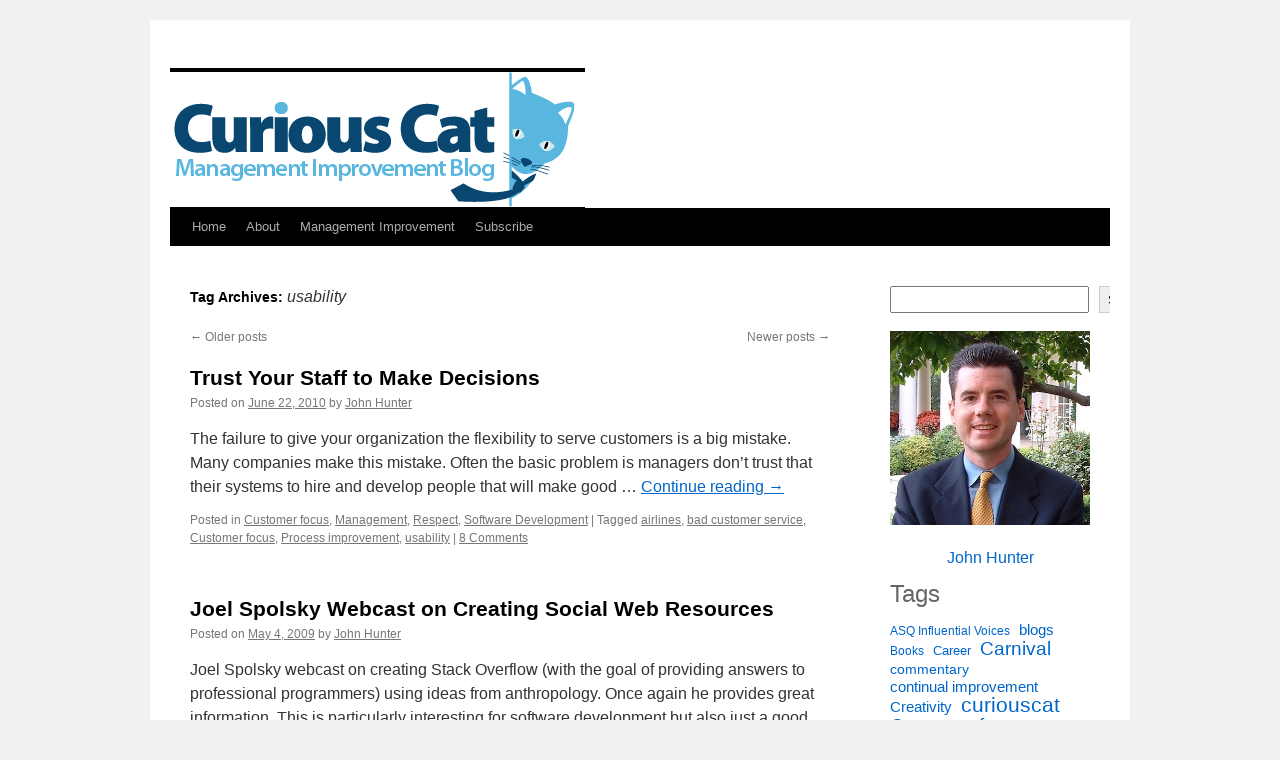

--- FILE ---
content_type: text/html; charset=UTF-8
request_url: https://management.curiouscatblog.net/tag/usability/page/2/
body_size: 17263
content:
<!DOCTYPE html>
<html lang="en-US">
<head>
<meta charset="UTF-8" />
<title>
usability |  | Page 2	</title>
<link rel="profile" href="https://gmpg.org/xfn/11" />
<link rel="stylesheet" type="text/css" media="all" href="https://management.curiouscatblog.net/wp-content/themes/twentyten/style.css?ver=20240716" />
<link rel="pingback" href="https://management.curiouscatblog.net/xmlrpc.php">
<meta name='robots' content='max-image-preview:large' />
<link rel="alternate" type="application/rss+xml" title=" &raquo; Feed" href="https://management.curiouscatblog.net/feed/" />
<link rel="alternate" type="application/rss+xml" title=" &raquo; Comments Feed" href="https://management.curiouscatblog.net/comments/feed/" />
<link rel="alternate" type="application/rss+xml" title=" &raquo; usability Tag Feed" href="https://management.curiouscatblog.net/tag/usability/feed/" />
<style id='wp-img-auto-sizes-contain-inline-css' type='text/css'>
img:is([sizes=auto i],[sizes^="auto," i]){contain-intrinsic-size:3000px 1500px}
/*# sourceURL=wp-img-auto-sizes-contain-inline-css */
</style>
<style id='wp-emoji-styles-inline-css' type='text/css'>

	img.wp-smiley, img.emoji {
		display: inline !important;
		border: none !important;
		box-shadow: none !important;
		height: 1em !important;
		width: 1em !important;
		margin: 0 0.07em !important;
		vertical-align: -0.1em !important;
		background: none !important;
		padding: 0 !important;
	}
/*# sourceURL=wp-emoji-styles-inline-css */
</style>
<style id='wp-block-library-inline-css' type='text/css'>
:root{--wp-block-synced-color:#7a00df;--wp-block-synced-color--rgb:122,0,223;--wp-bound-block-color:var(--wp-block-synced-color);--wp-editor-canvas-background:#ddd;--wp-admin-theme-color:#007cba;--wp-admin-theme-color--rgb:0,124,186;--wp-admin-theme-color-darker-10:#006ba1;--wp-admin-theme-color-darker-10--rgb:0,107,160.5;--wp-admin-theme-color-darker-20:#005a87;--wp-admin-theme-color-darker-20--rgb:0,90,135;--wp-admin-border-width-focus:2px}@media (min-resolution:192dpi){:root{--wp-admin-border-width-focus:1.5px}}.wp-element-button{cursor:pointer}:root .has-very-light-gray-background-color{background-color:#eee}:root .has-very-dark-gray-background-color{background-color:#313131}:root .has-very-light-gray-color{color:#eee}:root .has-very-dark-gray-color{color:#313131}:root .has-vivid-green-cyan-to-vivid-cyan-blue-gradient-background{background:linear-gradient(135deg,#00d084,#0693e3)}:root .has-purple-crush-gradient-background{background:linear-gradient(135deg,#34e2e4,#4721fb 50%,#ab1dfe)}:root .has-hazy-dawn-gradient-background{background:linear-gradient(135deg,#faaca8,#dad0ec)}:root .has-subdued-olive-gradient-background{background:linear-gradient(135deg,#fafae1,#67a671)}:root .has-atomic-cream-gradient-background{background:linear-gradient(135deg,#fdd79a,#004a59)}:root .has-nightshade-gradient-background{background:linear-gradient(135deg,#330968,#31cdcf)}:root .has-midnight-gradient-background{background:linear-gradient(135deg,#020381,#2874fc)}:root{--wp--preset--font-size--normal:16px;--wp--preset--font-size--huge:42px}.has-regular-font-size{font-size:1em}.has-larger-font-size{font-size:2.625em}.has-normal-font-size{font-size:var(--wp--preset--font-size--normal)}.has-huge-font-size{font-size:var(--wp--preset--font-size--huge)}.has-text-align-center{text-align:center}.has-text-align-left{text-align:left}.has-text-align-right{text-align:right}.has-fit-text{white-space:nowrap!important}#end-resizable-editor-section{display:none}.aligncenter{clear:both}.items-justified-left{justify-content:flex-start}.items-justified-center{justify-content:center}.items-justified-right{justify-content:flex-end}.items-justified-space-between{justify-content:space-between}.screen-reader-text{border:0;clip-path:inset(50%);height:1px;margin:-1px;overflow:hidden;padding:0;position:absolute;width:1px;word-wrap:normal!important}.screen-reader-text:focus{background-color:#ddd;clip-path:none;color:#444;display:block;font-size:1em;height:auto;left:5px;line-height:normal;padding:15px 23px 14px;text-decoration:none;top:5px;width:auto;z-index:100000}html :where(.has-border-color){border-style:solid}html :where([style*=border-top-color]){border-top-style:solid}html :where([style*=border-right-color]){border-right-style:solid}html :where([style*=border-bottom-color]){border-bottom-style:solid}html :where([style*=border-left-color]){border-left-style:solid}html :where([style*=border-width]){border-style:solid}html :where([style*=border-top-width]){border-top-style:solid}html :where([style*=border-right-width]){border-right-style:solid}html :where([style*=border-bottom-width]){border-bottom-style:solid}html :where([style*=border-left-width]){border-left-style:solid}html :where(img[class*=wp-image-]){height:auto;max-width:100%}:where(figure){margin:0 0 1em}html :where(.is-position-sticky){--wp-admin--admin-bar--position-offset:var(--wp-admin--admin-bar--height,0px)}@media screen and (max-width:600px){html :where(.is-position-sticky){--wp-admin--admin-bar--position-offset:0px}}

/*# sourceURL=wp-block-library-inline-css */
</style><style id='wp-block-archives-inline-css' type='text/css'>
.wp-block-archives{box-sizing:border-box}.wp-block-archives-dropdown label{display:block}
/*# sourceURL=https://management.curiouscatblog.net/wp-includes/blocks/archives/style.min.css */
</style>
<style id='wp-block-categories-inline-css' type='text/css'>
.wp-block-categories{box-sizing:border-box}.wp-block-categories.alignleft{margin-right:2em}.wp-block-categories.alignright{margin-left:2em}.wp-block-categories.wp-block-categories-dropdown.aligncenter{text-align:center}.wp-block-categories .wp-block-categories__label{display:block;width:100%}
/*# sourceURL=https://management.curiouscatblog.net/wp-includes/blocks/categories/style.min.css */
</style>
<style id='wp-block-heading-inline-css' type='text/css'>
h1:where(.wp-block-heading).has-background,h2:where(.wp-block-heading).has-background,h3:where(.wp-block-heading).has-background,h4:where(.wp-block-heading).has-background,h5:where(.wp-block-heading).has-background,h6:where(.wp-block-heading).has-background{padding:1.25em 2.375em}h1.has-text-align-left[style*=writing-mode]:where([style*=vertical-lr]),h1.has-text-align-right[style*=writing-mode]:where([style*=vertical-rl]),h2.has-text-align-left[style*=writing-mode]:where([style*=vertical-lr]),h2.has-text-align-right[style*=writing-mode]:where([style*=vertical-rl]),h3.has-text-align-left[style*=writing-mode]:where([style*=vertical-lr]),h3.has-text-align-right[style*=writing-mode]:where([style*=vertical-rl]),h4.has-text-align-left[style*=writing-mode]:where([style*=vertical-lr]),h4.has-text-align-right[style*=writing-mode]:where([style*=vertical-rl]),h5.has-text-align-left[style*=writing-mode]:where([style*=vertical-lr]),h5.has-text-align-right[style*=writing-mode]:where([style*=vertical-rl]),h6.has-text-align-left[style*=writing-mode]:where([style*=vertical-lr]),h6.has-text-align-right[style*=writing-mode]:where([style*=vertical-rl]){rotate:180deg}
/*# sourceURL=https://management.curiouscatblog.net/wp-includes/blocks/heading/style.min.css */
</style>
<style id='wp-block-image-inline-css' type='text/css'>
.wp-block-image>a,.wp-block-image>figure>a{display:inline-block}.wp-block-image img{box-sizing:border-box;height:auto;max-width:100%;vertical-align:bottom}@media not (prefers-reduced-motion){.wp-block-image img.hide{visibility:hidden}.wp-block-image img.show{animation:show-content-image .4s}}.wp-block-image[style*=border-radius] img,.wp-block-image[style*=border-radius]>a{border-radius:inherit}.wp-block-image.has-custom-border img{box-sizing:border-box}.wp-block-image.aligncenter{text-align:center}.wp-block-image.alignfull>a,.wp-block-image.alignwide>a{width:100%}.wp-block-image.alignfull img,.wp-block-image.alignwide img{height:auto;width:100%}.wp-block-image .aligncenter,.wp-block-image .alignleft,.wp-block-image .alignright,.wp-block-image.aligncenter,.wp-block-image.alignleft,.wp-block-image.alignright{display:table}.wp-block-image .aligncenter>figcaption,.wp-block-image .alignleft>figcaption,.wp-block-image .alignright>figcaption,.wp-block-image.aligncenter>figcaption,.wp-block-image.alignleft>figcaption,.wp-block-image.alignright>figcaption{caption-side:bottom;display:table-caption}.wp-block-image .alignleft{float:left;margin:.5em 1em .5em 0}.wp-block-image .alignright{float:right;margin:.5em 0 .5em 1em}.wp-block-image .aligncenter{margin-left:auto;margin-right:auto}.wp-block-image :where(figcaption){margin-bottom:1em;margin-top:.5em}.wp-block-image.is-style-circle-mask img{border-radius:9999px}@supports ((-webkit-mask-image:none) or (mask-image:none)) or (-webkit-mask-image:none){.wp-block-image.is-style-circle-mask img{border-radius:0;-webkit-mask-image:url('data:image/svg+xml;utf8,<svg viewBox="0 0 100 100" xmlns="http://www.w3.org/2000/svg"><circle cx="50" cy="50" r="50"/></svg>');mask-image:url('data:image/svg+xml;utf8,<svg viewBox="0 0 100 100" xmlns="http://www.w3.org/2000/svg"><circle cx="50" cy="50" r="50"/></svg>');mask-mode:alpha;-webkit-mask-position:center;mask-position:center;-webkit-mask-repeat:no-repeat;mask-repeat:no-repeat;-webkit-mask-size:contain;mask-size:contain}}:root :where(.wp-block-image.is-style-rounded img,.wp-block-image .is-style-rounded img){border-radius:9999px}.wp-block-image figure{margin:0}.wp-lightbox-container{display:flex;flex-direction:column;position:relative}.wp-lightbox-container img{cursor:zoom-in}.wp-lightbox-container img:hover+button{opacity:1}.wp-lightbox-container button{align-items:center;backdrop-filter:blur(16px) saturate(180%);background-color:#5a5a5a40;border:none;border-radius:4px;cursor:zoom-in;display:flex;height:20px;justify-content:center;opacity:0;padding:0;position:absolute;right:16px;text-align:center;top:16px;width:20px;z-index:100}@media not (prefers-reduced-motion){.wp-lightbox-container button{transition:opacity .2s ease}}.wp-lightbox-container button:focus-visible{outline:3px auto #5a5a5a40;outline:3px auto -webkit-focus-ring-color;outline-offset:3px}.wp-lightbox-container button:hover{cursor:pointer;opacity:1}.wp-lightbox-container button:focus{opacity:1}.wp-lightbox-container button:focus,.wp-lightbox-container button:hover,.wp-lightbox-container button:not(:hover):not(:active):not(.has-background){background-color:#5a5a5a40;border:none}.wp-lightbox-overlay{box-sizing:border-box;cursor:zoom-out;height:100vh;left:0;overflow:hidden;position:fixed;top:0;visibility:hidden;width:100%;z-index:100000}.wp-lightbox-overlay .close-button{align-items:center;cursor:pointer;display:flex;justify-content:center;min-height:40px;min-width:40px;padding:0;position:absolute;right:calc(env(safe-area-inset-right) + 16px);top:calc(env(safe-area-inset-top) + 16px);z-index:5000000}.wp-lightbox-overlay .close-button:focus,.wp-lightbox-overlay .close-button:hover,.wp-lightbox-overlay .close-button:not(:hover):not(:active):not(.has-background){background:none;border:none}.wp-lightbox-overlay .lightbox-image-container{height:var(--wp--lightbox-container-height);left:50%;overflow:hidden;position:absolute;top:50%;transform:translate(-50%,-50%);transform-origin:top left;width:var(--wp--lightbox-container-width);z-index:9999999999}.wp-lightbox-overlay .wp-block-image{align-items:center;box-sizing:border-box;display:flex;height:100%;justify-content:center;margin:0;position:relative;transform-origin:0 0;width:100%;z-index:3000000}.wp-lightbox-overlay .wp-block-image img{height:var(--wp--lightbox-image-height);min-height:var(--wp--lightbox-image-height);min-width:var(--wp--lightbox-image-width);width:var(--wp--lightbox-image-width)}.wp-lightbox-overlay .wp-block-image figcaption{display:none}.wp-lightbox-overlay button{background:none;border:none}.wp-lightbox-overlay .scrim{background-color:#fff;height:100%;opacity:.9;position:absolute;width:100%;z-index:2000000}.wp-lightbox-overlay.active{visibility:visible}@media not (prefers-reduced-motion){.wp-lightbox-overlay.active{animation:turn-on-visibility .25s both}.wp-lightbox-overlay.active img{animation:turn-on-visibility .35s both}.wp-lightbox-overlay.show-closing-animation:not(.active){animation:turn-off-visibility .35s both}.wp-lightbox-overlay.show-closing-animation:not(.active) img{animation:turn-off-visibility .25s both}.wp-lightbox-overlay.zoom.active{animation:none;opacity:1;visibility:visible}.wp-lightbox-overlay.zoom.active .lightbox-image-container{animation:lightbox-zoom-in .4s}.wp-lightbox-overlay.zoom.active .lightbox-image-container img{animation:none}.wp-lightbox-overlay.zoom.active .scrim{animation:turn-on-visibility .4s forwards}.wp-lightbox-overlay.zoom.show-closing-animation:not(.active){animation:none}.wp-lightbox-overlay.zoom.show-closing-animation:not(.active) .lightbox-image-container{animation:lightbox-zoom-out .4s}.wp-lightbox-overlay.zoom.show-closing-animation:not(.active) .lightbox-image-container img{animation:none}.wp-lightbox-overlay.zoom.show-closing-animation:not(.active) .scrim{animation:turn-off-visibility .4s forwards}}@keyframes show-content-image{0%{visibility:hidden}99%{visibility:hidden}to{visibility:visible}}@keyframes turn-on-visibility{0%{opacity:0}to{opacity:1}}@keyframes turn-off-visibility{0%{opacity:1;visibility:visible}99%{opacity:0;visibility:visible}to{opacity:0;visibility:hidden}}@keyframes lightbox-zoom-in{0%{transform:translate(calc((-100vw + var(--wp--lightbox-scrollbar-width))/2 + var(--wp--lightbox-initial-left-position)),calc(-50vh + var(--wp--lightbox-initial-top-position))) scale(var(--wp--lightbox-scale))}to{transform:translate(-50%,-50%) scale(1)}}@keyframes lightbox-zoom-out{0%{transform:translate(-50%,-50%) scale(1);visibility:visible}99%{visibility:visible}to{transform:translate(calc((-100vw + var(--wp--lightbox-scrollbar-width))/2 + var(--wp--lightbox-initial-left-position)),calc(-50vh + var(--wp--lightbox-initial-top-position))) scale(var(--wp--lightbox-scale));visibility:hidden}}
/*# sourceURL=https://management.curiouscatblog.net/wp-includes/blocks/image/style.min.css */
</style>
<style id='wp-block-image-theme-inline-css' type='text/css'>
:root :where(.wp-block-image figcaption){color:#555;font-size:13px;text-align:center}.is-dark-theme :root :where(.wp-block-image figcaption){color:#ffffffa6}.wp-block-image{margin:0 0 1em}
/*# sourceURL=https://management.curiouscatblog.net/wp-includes/blocks/image/theme.min.css */
</style>
<style id='wp-block-latest-posts-inline-css' type='text/css'>
.wp-block-latest-posts{box-sizing:border-box}.wp-block-latest-posts.alignleft{margin-right:2em}.wp-block-latest-posts.alignright{margin-left:2em}.wp-block-latest-posts.wp-block-latest-posts__list{list-style:none}.wp-block-latest-posts.wp-block-latest-posts__list li{clear:both;overflow-wrap:break-word}.wp-block-latest-posts.is-grid{display:flex;flex-wrap:wrap}.wp-block-latest-posts.is-grid li{margin:0 1.25em 1.25em 0;width:100%}@media (min-width:600px){.wp-block-latest-posts.columns-2 li{width:calc(50% - .625em)}.wp-block-latest-posts.columns-2 li:nth-child(2n){margin-right:0}.wp-block-latest-posts.columns-3 li{width:calc(33.33333% - .83333em)}.wp-block-latest-posts.columns-3 li:nth-child(3n){margin-right:0}.wp-block-latest-posts.columns-4 li{width:calc(25% - .9375em)}.wp-block-latest-posts.columns-4 li:nth-child(4n){margin-right:0}.wp-block-latest-posts.columns-5 li{width:calc(20% - 1em)}.wp-block-latest-posts.columns-5 li:nth-child(5n){margin-right:0}.wp-block-latest-posts.columns-6 li{width:calc(16.66667% - 1.04167em)}.wp-block-latest-posts.columns-6 li:nth-child(6n){margin-right:0}}:root :where(.wp-block-latest-posts.is-grid){padding:0}:root :where(.wp-block-latest-posts.wp-block-latest-posts__list){padding-left:0}.wp-block-latest-posts__post-author,.wp-block-latest-posts__post-date{display:block;font-size:.8125em}.wp-block-latest-posts__post-excerpt,.wp-block-latest-posts__post-full-content{margin-bottom:1em;margin-top:.5em}.wp-block-latest-posts__featured-image a{display:inline-block}.wp-block-latest-posts__featured-image img{height:auto;max-width:100%;width:auto}.wp-block-latest-posts__featured-image.alignleft{float:left;margin-right:1em}.wp-block-latest-posts__featured-image.alignright{float:right;margin-left:1em}.wp-block-latest-posts__featured-image.aligncenter{margin-bottom:1em;text-align:center}
/*# sourceURL=https://management.curiouscatblog.net/wp-includes/blocks/latest-posts/style.min.css */
</style>
<style id='wp-block-search-inline-css' type='text/css'>
.wp-block-search__button{margin-left:10px;word-break:normal}.wp-block-search__button.has-icon{line-height:0}.wp-block-search__button svg{height:1.25em;min-height:24px;min-width:24px;width:1.25em;fill:currentColor;vertical-align:text-bottom}:where(.wp-block-search__button){border:1px solid #ccc;padding:6px 10px}.wp-block-search__inside-wrapper{display:flex;flex:auto;flex-wrap:nowrap;max-width:100%}.wp-block-search__label{width:100%}.wp-block-search.wp-block-search__button-only .wp-block-search__button{box-sizing:border-box;display:flex;flex-shrink:0;justify-content:center;margin-left:0;max-width:100%}.wp-block-search.wp-block-search__button-only .wp-block-search__inside-wrapper{min-width:0!important;transition-property:width}.wp-block-search.wp-block-search__button-only .wp-block-search__input{flex-basis:100%;transition-duration:.3s}.wp-block-search.wp-block-search__button-only.wp-block-search__searchfield-hidden,.wp-block-search.wp-block-search__button-only.wp-block-search__searchfield-hidden .wp-block-search__inside-wrapper{overflow:hidden}.wp-block-search.wp-block-search__button-only.wp-block-search__searchfield-hidden .wp-block-search__input{border-left-width:0!important;border-right-width:0!important;flex-basis:0;flex-grow:0;margin:0;min-width:0!important;padding-left:0!important;padding-right:0!important;width:0!important}:where(.wp-block-search__input){appearance:none;border:1px solid #949494;flex-grow:1;font-family:inherit;font-size:inherit;font-style:inherit;font-weight:inherit;letter-spacing:inherit;line-height:inherit;margin-left:0;margin-right:0;min-width:3rem;padding:8px;text-decoration:unset!important;text-transform:inherit}:where(.wp-block-search__button-inside .wp-block-search__inside-wrapper){background-color:#fff;border:1px solid #949494;box-sizing:border-box;padding:4px}:where(.wp-block-search__button-inside .wp-block-search__inside-wrapper) .wp-block-search__input{border:none;border-radius:0;padding:0 4px}:where(.wp-block-search__button-inside .wp-block-search__inside-wrapper) .wp-block-search__input:focus{outline:none}:where(.wp-block-search__button-inside .wp-block-search__inside-wrapper) :where(.wp-block-search__button){padding:4px 8px}.wp-block-search.aligncenter .wp-block-search__inside-wrapper{margin:auto}.wp-block[data-align=right] .wp-block-search.wp-block-search__button-only .wp-block-search__inside-wrapper{float:right}
/*# sourceURL=https://management.curiouscatblog.net/wp-includes/blocks/search/style.min.css */
</style>
<style id='wp-block-search-theme-inline-css' type='text/css'>
.wp-block-search .wp-block-search__label{font-weight:700}.wp-block-search__button{border:1px solid #ccc;padding:.375em .625em}
/*# sourceURL=https://management.curiouscatblog.net/wp-includes/blocks/search/theme.min.css */
</style>
<style id='wp-block-tag-cloud-inline-css' type='text/css'>
.wp-block-tag-cloud{box-sizing:border-box}.wp-block-tag-cloud.aligncenter{justify-content:center;text-align:center}.wp-block-tag-cloud a{display:inline-block;margin-right:5px}.wp-block-tag-cloud span{display:inline-block;margin-left:5px;text-decoration:none}:root :where(.wp-block-tag-cloud.is-style-outline){display:flex;flex-wrap:wrap;gap:1ch}:root :where(.wp-block-tag-cloud.is-style-outline a){border:1px solid;font-size:unset!important;margin-right:0;padding:1ch 2ch;text-decoration:none!important}
/*# sourceURL=https://management.curiouscatblog.net/wp-includes/blocks/tag-cloud/style.min.css */
</style>
<style id='wp-block-group-inline-css' type='text/css'>
.wp-block-group{box-sizing:border-box}:where(.wp-block-group.wp-block-group-is-layout-constrained){position:relative}
/*# sourceURL=https://management.curiouscatblog.net/wp-includes/blocks/group/style.min.css */
</style>
<style id='wp-block-group-theme-inline-css' type='text/css'>
:where(.wp-block-group.has-background){padding:1.25em 2.375em}
/*# sourceURL=https://management.curiouscatblog.net/wp-includes/blocks/group/theme.min.css */
</style>
<style id='wp-block-paragraph-inline-css' type='text/css'>
.is-small-text{font-size:.875em}.is-regular-text{font-size:1em}.is-large-text{font-size:2.25em}.is-larger-text{font-size:3em}.has-drop-cap:not(:focus):first-letter{float:left;font-size:8.4em;font-style:normal;font-weight:100;line-height:.68;margin:.05em .1em 0 0;text-transform:uppercase}body.rtl .has-drop-cap:not(:focus):first-letter{float:none;margin-left:.1em}p.has-drop-cap.has-background{overflow:hidden}:root :where(p.has-background){padding:1.25em 2.375em}:where(p.has-text-color:not(.has-link-color)) a{color:inherit}p.has-text-align-left[style*="writing-mode:vertical-lr"],p.has-text-align-right[style*="writing-mode:vertical-rl"]{rotate:180deg}
/*# sourceURL=https://management.curiouscatblog.net/wp-includes/blocks/paragraph/style.min.css */
</style>
<style id='global-styles-inline-css' type='text/css'>
:root{--wp--preset--aspect-ratio--square: 1;--wp--preset--aspect-ratio--4-3: 4/3;--wp--preset--aspect-ratio--3-4: 3/4;--wp--preset--aspect-ratio--3-2: 3/2;--wp--preset--aspect-ratio--2-3: 2/3;--wp--preset--aspect-ratio--16-9: 16/9;--wp--preset--aspect-ratio--9-16: 9/16;--wp--preset--color--black: #000;--wp--preset--color--cyan-bluish-gray: #abb8c3;--wp--preset--color--white: #fff;--wp--preset--color--pale-pink: #f78da7;--wp--preset--color--vivid-red: #cf2e2e;--wp--preset--color--luminous-vivid-orange: #ff6900;--wp--preset--color--luminous-vivid-amber: #fcb900;--wp--preset--color--light-green-cyan: #7bdcb5;--wp--preset--color--vivid-green-cyan: #00d084;--wp--preset--color--pale-cyan-blue: #8ed1fc;--wp--preset--color--vivid-cyan-blue: #0693e3;--wp--preset--color--vivid-purple: #9b51e0;--wp--preset--color--blue: #0066cc;--wp--preset--color--medium-gray: #666;--wp--preset--color--light-gray: #f1f1f1;--wp--preset--gradient--vivid-cyan-blue-to-vivid-purple: linear-gradient(135deg,rgb(6,147,227) 0%,rgb(155,81,224) 100%);--wp--preset--gradient--light-green-cyan-to-vivid-green-cyan: linear-gradient(135deg,rgb(122,220,180) 0%,rgb(0,208,130) 100%);--wp--preset--gradient--luminous-vivid-amber-to-luminous-vivid-orange: linear-gradient(135deg,rgb(252,185,0) 0%,rgb(255,105,0) 100%);--wp--preset--gradient--luminous-vivid-orange-to-vivid-red: linear-gradient(135deg,rgb(255,105,0) 0%,rgb(207,46,46) 100%);--wp--preset--gradient--very-light-gray-to-cyan-bluish-gray: linear-gradient(135deg,rgb(238,238,238) 0%,rgb(169,184,195) 100%);--wp--preset--gradient--cool-to-warm-spectrum: linear-gradient(135deg,rgb(74,234,220) 0%,rgb(151,120,209) 20%,rgb(207,42,186) 40%,rgb(238,44,130) 60%,rgb(251,105,98) 80%,rgb(254,248,76) 100%);--wp--preset--gradient--blush-light-purple: linear-gradient(135deg,rgb(255,206,236) 0%,rgb(152,150,240) 100%);--wp--preset--gradient--blush-bordeaux: linear-gradient(135deg,rgb(254,205,165) 0%,rgb(254,45,45) 50%,rgb(107,0,62) 100%);--wp--preset--gradient--luminous-dusk: linear-gradient(135deg,rgb(255,203,112) 0%,rgb(199,81,192) 50%,rgb(65,88,208) 100%);--wp--preset--gradient--pale-ocean: linear-gradient(135deg,rgb(255,245,203) 0%,rgb(182,227,212) 50%,rgb(51,167,181) 100%);--wp--preset--gradient--electric-grass: linear-gradient(135deg,rgb(202,248,128) 0%,rgb(113,206,126) 100%);--wp--preset--gradient--midnight: linear-gradient(135deg,rgb(2,3,129) 0%,rgb(40,116,252) 100%);--wp--preset--font-size--small: 13px;--wp--preset--font-size--medium: 20px;--wp--preset--font-size--large: 36px;--wp--preset--font-size--x-large: 42px;--wp--preset--spacing--20: 0.44rem;--wp--preset--spacing--30: 0.67rem;--wp--preset--spacing--40: 1rem;--wp--preset--spacing--50: 1.5rem;--wp--preset--spacing--60: 2.25rem;--wp--preset--spacing--70: 3.38rem;--wp--preset--spacing--80: 5.06rem;--wp--preset--shadow--natural: 6px 6px 9px rgba(0, 0, 0, 0.2);--wp--preset--shadow--deep: 12px 12px 50px rgba(0, 0, 0, 0.4);--wp--preset--shadow--sharp: 6px 6px 0px rgba(0, 0, 0, 0.2);--wp--preset--shadow--outlined: 6px 6px 0px -3px rgb(255, 255, 255), 6px 6px rgb(0, 0, 0);--wp--preset--shadow--crisp: 6px 6px 0px rgb(0, 0, 0);}:where(.is-layout-flex){gap: 0.5em;}:where(.is-layout-grid){gap: 0.5em;}body .is-layout-flex{display: flex;}.is-layout-flex{flex-wrap: wrap;align-items: center;}.is-layout-flex > :is(*, div){margin: 0;}body .is-layout-grid{display: grid;}.is-layout-grid > :is(*, div){margin: 0;}:where(.wp-block-columns.is-layout-flex){gap: 2em;}:where(.wp-block-columns.is-layout-grid){gap: 2em;}:where(.wp-block-post-template.is-layout-flex){gap: 1.25em;}:where(.wp-block-post-template.is-layout-grid){gap: 1.25em;}.has-black-color{color: var(--wp--preset--color--black) !important;}.has-cyan-bluish-gray-color{color: var(--wp--preset--color--cyan-bluish-gray) !important;}.has-white-color{color: var(--wp--preset--color--white) !important;}.has-pale-pink-color{color: var(--wp--preset--color--pale-pink) !important;}.has-vivid-red-color{color: var(--wp--preset--color--vivid-red) !important;}.has-luminous-vivid-orange-color{color: var(--wp--preset--color--luminous-vivid-orange) !important;}.has-luminous-vivid-amber-color{color: var(--wp--preset--color--luminous-vivid-amber) !important;}.has-light-green-cyan-color{color: var(--wp--preset--color--light-green-cyan) !important;}.has-vivid-green-cyan-color{color: var(--wp--preset--color--vivid-green-cyan) !important;}.has-pale-cyan-blue-color{color: var(--wp--preset--color--pale-cyan-blue) !important;}.has-vivid-cyan-blue-color{color: var(--wp--preset--color--vivid-cyan-blue) !important;}.has-vivid-purple-color{color: var(--wp--preset--color--vivid-purple) !important;}.has-black-background-color{background-color: var(--wp--preset--color--black) !important;}.has-cyan-bluish-gray-background-color{background-color: var(--wp--preset--color--cyan-bluish-gray) !important;}.has-white-background-color{background-color: var(--wp--preset--color--white) !important;}.has-pale-pink-background-color{background-color: var(--wp--preset--color--pale-pink) !important;}.has-vivid-red-background-color{background-color: var(--wp--preset--color--vivid-red) !important;}.has-luminous-vivid-orange-background-color{background-color: var(--wp--preset--color--luminous-vivid-orange) !important;}.has-luminous-vivid-amber-background-color{background-color: var(--wp--preset--color--luminous-vivid-amber) !important;}.has-light-green-cyan-background-color{background-color: var(--wp--preset--color--light-green-cyan) !important;}.has-vivid-green-cyan-background-color{background-color: var(--wp--preset--color--vivid-green-cyan) !important;}.has-pale-cyan-blue-background-color{background-color: var(--wp--preset--color--pale-cyan-blue) !important;}.has-vivid-cyan-blue-background-color{background-color: var(--wp--preset--color--vivid-cyan-blue) !important;}.has-vivid-purple-background-color{background-color: var(--wp--preset--color--vivid-purple) !important;}.has-black-border-color{border-color: var(--wp--preset--color--black) !important;}.has-cyan-bluish-gray-border-color{border-color: var(--wp--preset--color--cyan-bluish-gray) !important;}.has-white-border-color{border-color: var(--wp--preset--color--white) !important;}.has-pale-pink-border-color{border-color: var(--wp--preset--color--pale-pink) !important;}.has-vivid-red-border-color{border-color: var(--wp--preset--color--vivid-red) !important;}.has-luminous-vivid-orange-border-color{border-color: var(--wp--preset--color--luminous-vivid-orange) !important;}.has-luminous-vivid-amber-border-color{border-color: var(--wp--preset--color--luminous-vivid-amber) !important;}.has-light-green-cyan-border-color{border-color: var(--wp--preset--color--light-green-cyan) !important;}.has-vivid-green-cyan-border-color{border-color: var(--wp--preset--color--vivid-green-cyan) !important;}.has-pale-cyan-blue-border-color{border-color: var(--wp--preset--color--pale-cyan-blue) !important;}.has-vivid-cyan-blue-border-color{border-color: var(--wp--preset--color--vivid-cyan-blue) !important;}.has-vivid-purple-border-color{border-color: var(--wp--preset--color--vivid-purple) !important;}.has-vivid-cyan-blue-to-vivid-purple-gradient-background{background: var(--wp--preset--gradient--vivid-cyan-blue-to-vivid-purple) !important;}.has-light-green-cyan-to-vivid-green-cyan-gradient-background{background: var(--wp--preset--gradient--light-green-cyan-to-vivid-green-cyan) !important;}.has-luminous-vivid-amber-to-luminous-vivid-orange-gradient-background{background: var(--wp--preset--gradient--luminous-vivid-amber-to-luminous-vivid-orange) !important;}.has-luminous-vivid-orange-to-vivid-red-gradient-background{background: var(--wp--preset--gradient--luminous-vivid-orange-to-vivid-red) !important;}.has-very-light-gray-to-cyan-bluish-gray-gradient-background{background: var(--wp--preset--gradient--very-light-gray-to-cyan-bluish-gray) !important;}.has-cool-to-warm-spectrum-gradient-background{background: var(--wp--preset--gradient--cool-to-warm-spectrum) !important;}.has-blush-light-purple-gradient-background{background: var(--wp--preset--gradient--blush-light-purple) !important;}.has-blush-bordeaux-gradient-background{background: var(--wp--preset--gradient--blush-bordeaux) !important;}.has-luminous-dusk-gradient-background{background: var(--wp--preset--gradient--luminous-dusk) !important;}.has-pale-ocean-gradient-background{background: var(--wp--preset--gradient--pale-ocean) !important;}.has-electric-grass-gradient-background{background: var(--wp--preset--gradient--electric-grass) !important;}.has-midnight-gradient-background{background: var(--wp--preset--gradient--midnight) !important;}.has-small-font-size{font-size: var(--wp--preset--font-size--small) !important;}.has-medium-font-size{font-size: var(--wp--preset--font-size--medium) !important;}.has-large-font-size{font-size: var(--wp--preset--font-size--large) !important;}.has-x-large-font-size{font-size: var(--wp--preset--font-size--x-large) !important;}
/*# sourceURL=global-styles-inline-css */
</style>

<style id='classic-theme-styles-inline-css' type='text/css'>
/*! This file is auto-generated */
.wp-block-button__link{color:#fff;background-color:#32373c;border-radius:9999px;box-shadow:none;text-decoration:none;padding:calc(.667em + 2px) calc(1.333em + 2px);font-size:1.125em}.wp-block-file__button{background:#32373c;color:#fff;text-decoration:none}
/*# sourceURL=/wp-includes/css/classic-themes.min.css */
</style>
<link rel='stylesheet' id='twentyten-block-style-css' href='https://management.curiouscatblog.net/wp-content/themes/twentyten/blocks.css?ver=20230627' type='text/css' media='all' />
<link rel="https://api.w.org/" href="https://management.curiouscatblog.net/wp-json/" /><link rel="alternate" title="JSON" type="application/json" href="https://management.curiouscatblog.net/wp-json/wp/v2/tags/309" /><link rel="EditURI" type="application/rsd+xml" title="RSD" href="https://management.curiouscatblog.net/xmlrpc.php?rsd" />
<meta name="generator" content="WordPress 6.9" />
</head>

<body class="archive paged tag tag-usability tag-309 paged-2 tag-paged-2 wp-theme-twentyten">
<div id="wrapper" class="hfeed">
	<div id="header">
		<div id="masthead">
			<div id="branding" role="banner">
								<div id="site-title">
					<span>
						<a href="https://management.curiouscatblog.net/" rel="home"></a>
					</span>
				</div>
				<div id="site-description"></div>

<a href="https://management.curiouscatblog.net/" rel="home">
				<img src="https://management.curiouscatblog.net/wp-content/uploads/2023/09/ccmiblog.png" width="415" height="135" alt="" srcset="https://management.curiouscatblog.net/wp-content/uploads/2023/09/ccmiblog.png 415w, https://management.curiouscatblog.net/wp-content/uploads/2023/09/ccmiblog-300x98.png 300w" sizes="(max-width: 415px) 100vw, 415px" decoding="async" fetchpriority="high" /></a>
			</div><!-- #branding -->

			<div id="access" role="navigation">
								<div class="skip-link screen-reader-text"><a href="#content">Skip to content</a></div>
				<div class="menu-header"><ul id="menu-flyout-menu" class="menu"><li id="menu-item-6" class="menu-item menu-item-type-custom menu-item-object-custom menu-item-home menu-item-has-children menu-item-6"><a href="http://management.curiouscatblog.net">Home</a>
<ul class="sub-menu">
	<li id="menu-item-7" class="menu-item menu-item-type-custom menu-item-object-custom menu-item-7"><a href="http://management.curiouscatblog.net/tag/curiouscat/">Curious Cat suggested posts</a></li>
	<li id="menu-item-8" class="menu-item menu-item-type-custom menu-item-object-custom menu-item-8"><a href="http://management.curiouscatblog.net/category/popular/">Popular posts</a></li>
	<li id="menu-item-9" class="menu-item menu-item-type-custom menu-item-object-custom menu-item-9"><a href="http://curiouscatblog.net/">Curious Cat blog network</a></li>
</ul>
</li>
<li id="menu-item-10" class="menu-item menu-item-type-custom menu-item-object-custom menu-item-has-children menu-item-10"><a href="http://management.curiouscatblog.net/about/">About</a>
<ul class="sub-menu">
	<li id="menu-item-6545" class="menu-item menu-item-type-custom menu-item-object-custom menu-item-6545"><a href="http://management.curiouscatblog.net/about/">About this blog</a></li>
	<li id="menu-item-6546" class="menu-item menu-item-type-custom menu-item-object-custom menu-item-6546"><a href="http://johnhunter.com/professional_life">About John Hunter</a></li>
	<li id="menu-item-6547" class="menu-item menu-item-type-custom menu-item-object-custom menu-item-6547"><a href="http://johnhunter.com/blogging_honors">Honors for this blog</a></li>
</ul>
</li>
<li id="menu-item-6548" class="menu-item menu-item-type-custom menu-item-object-custom menu-item-has-children menu-item-6548"><a href="https://management.curiouscat.net/">Management Improvement</a>
<ul class="sub-menu">
	<li id="menu-item-6549" class="menu-item menu-item-type-custom menu-item-object-custom menu-item-6549"><a href="https://management.curiouscat.net/">Curious Cat management guide</a></li>
	<li id="menu-item-6550" class="menu-item menu-item-type-custom menu-item-object-custom menu-item-6550"><a href="http://management-quotes.net/">Quotes</a></li>
</ul>
</li>
<li id="menu-item-6551" class="menu-item menu-item-type-custom menu-item-object-custom menu-item-has-children menu-item-6551"><a href="http://management.curiouscatblog.net/feed/">Subscribe</a>
<ul class="sub-menu">
	<li id="menu-item-6552" class="menu-item menu-item-type-custom menu-item-object-custom menu-item-6552"><a href="http://management.curiouscatblog.net/feed/">This Blog&#8217;s RSS feed</a></li>
	<li id="menu-item-6553" class="menu-item menu-item-type-custom menu-item-object-custom menu-item-6553"><a href="http://management.curiouscatblog.net/feeds-by-category/">Feeds by category</a></li>
</ul>
</li>
</ul></div>			</div><!-- #access -->
		</div><!-- #masthead -->
	</div><!-- #header -->

	<div id="main">

		<div id="container">
			<div id="content" role="main">

				<h1 class="page-title">
				Tag Archives: <span>usability</span>				</h1>

				
	<div id="nav-above" class="navigation">
		<div class="nav-previous"><a href="https://management.curiouscatblog.net/tag/usability/page/3/" ><span class="meta-nav">&larr;</span> Older posts</a></div>
		<div class="nav-next"><a href="https://management.curiouscatblog.net/tag/usability/" >Newer posts <span class="meta-nav">&rarr;</span></a></div>
	</div><!-- #nav-above -->



	
			<div id="post-1691" class="post-1691 post type-post status-publish format-standard hentry category-customer-focus category-management-improvement category-respect category-software-development tag-airlines tag-bad-customer-service tag-customer-focus tag-process-improvement tag-usability">
			<h2 class="entry-title"><a href="https://management.curiouscatblog.net/2010/06/22/trust-your-staff-to-make-decisions/" rel="bookmark">Trust Your Staff to Make Decisions</a></h2>

			<div class="entry-meta">
				<span class="meta-prep meta-prep-author">Posted on</span> <a href="https://management.curiouscatblog.net/2010/06/22/trust-your-staff-to-make-decisions/" title="2:25 pm" rel="bookmark"><span class="entry-date">June 22, 2010</span></a> <span class="meta-sep">by</span> <span class="author vcard"><a class="url fn n" href="https://management.curiouscatblog.net/author/curiouscat/" title="View all posts by John Hunter">John Hunter</a></span>			</div><!-- .entry-meta -->

					<div class="entry-summary">
				<p>The failure to give your organization the flexibility to serve customers is a big mistake. Many companies make this mistake. Often the basic problem is managers don&#8217;t trust that their systems to hire and develop people that will make good &hellip; <a href="https://management.curiouscatblog.net/2010/06/22/trust-your-staff-to-make-decisions/">Continue reading <span class="meta-nav">&rarr;</span></a></p>
			</div><!-- .entry-summary -->
	
			<div class="entry-utility">
									<span class="cat-links">
						<span class="entry-utility-prep entry-utility-prep-cat-links">Posted in</span> <a href="https://management.curiouscatblog.net/category/customer-focus/" rel="category tag">Customer focus</a>, <a href="https://management.curiouscatblog.net/category/management-improvement/" rel="category tag">Management</a>, <a href="https://management.curiouscatblog.net/category/respect/" rel="category tag">Respect</a>, <a href="https://management.curiouscatblog.net/category/software-development/" rel="category tag">Software Development</a>					</span>
					<span class="meta-sep">|</span>
				
								<span class="tag-links">
					<span class="entry-utility-prep entry-utility-prep-tag-links">Tagged</span> <a href="https://management.curiouscatblog.net/tag/airlines/" rel="tag">airlines</a>, <a href="https://management.curiouscatblog.net/tag/bad-customer-service/" rel="tag">bad customer service</a>, <a href="https://management.curiouscatblog.net/tag/customer-focus/" rel="tag">Customer focus</a>, <a href="https://management.curiouscatblog.net/tag/process-improvement/" rel="tag">Process improvement</a>, <a href="https://management.curiouscatblog.net/tag/usability/" rel="tag">usability</a>				</span>
				<span class="meta-sep">|</span>
				
				<span class="comments-link"><a href="https://management.curiouscatblog.net/2010/06/22/trust-your-staff-to-make-decisions/#comments">8 Comments</a></span>

							</div><!-- .entry-utility -->
		</div><!-- #post-1691 -->

		
	

	
			<div id="post-1236" class="post-1236 post type-post status-publish format-standard hentry category-customer-focus category-it category-software-development category-systems-thinking category-webcast tag-customer-focus tag-internet tag-joel-spolsky tag-software-development tag-usability tag-webcast">
			<h2 class="entry-title"><a href="https://management.curiouscatblog.net/2009/05/04/joel-spolsky-webcast-on-creating-social-web-resources/" rel="bookmark">Joel Spolsky Webcast on Creating Social Web Resources</a></h2>

			<div class="entry-meta">
				<span class="meta-prep meta-prep-author">Posted on</span> <a href="https://management.curiouscatblog.net/2009/05/04/joel-spolsky-webcast-on-creating-social-web-resources/" title="10:10 am" rel="bookmark"><span class="entry-date">May 4, 2009</span></a> <span class="meta-sep">by</span> <span class="author vcard"><a class="url fn n" href="https://management.curiouscatblog.net/author/curiouscat/" title="View all posts by John Hunter">John Hunter</a></span>			</div><!-- .entry-meta -->

					<div class="entry-summary">
				<p>Joel Spolsky webcast on creating Stack Overflow (with the goal of providing answers to professional programmers) using ideas from anthropology. Once again he provides great information. This is particularly interesting for software development but also just a good presentation for &hellip; <a href="https://management.curiouscatblog.net/2009/05/04/joel-spolsky-webcast-on-creating-social-web-resources/">Continue reading <span class="meta-nav">&rarr;</span></a></p>
			</div><!-- .entry-summary -->
	
			<div class="entry-utility">
									<span class="cat-links">
						<span class="entry-utility-prep entry-utility-prep-cat-links">Posted in</span> <a href="https://management.curiouscatblog.net/category/customer-focus/" rel="category tag">Customer focus</a>, <a href="https://management.curiouscatblog.net/category/it/" rel="category tag">IT</a>, <a href="https://management.curiouscatblog.net/category/software-development/" rel="category tag">Software Development</a>, <a href="https://management.curiouscatblog.net/category/systems-thinking/" rel="category tag">Systems thinking</a>, <a href="https://management.curiouscatblog.net/category/webcast/" rel="category tag">webcast</a>					</span>
					<span class="meta-sep">|</span>
				
								<span class="tag-links">
					<span class="entry-utility-prep entry-utility-prep-tag-links">Tagged</span> <a href="https://management.curiouscatblog.net/tag/customer-focus/" rel="tag">Customer focus</a>, <a href="https://management.curiouscatblog.net/tag/internet/" rel="tag">internet</a>, <a href="https://management.curiouscatblog.net/tag/joel-spolsky/" rel="tag">Joel Spolsky</a>, <a href="https://management.curiouscatblog.net/tag/software-development/" rel="tag">Software Development</a>, <a href="https://management.curiouscatblog.net/tag/usability/" rel="tag">usability</a>, <a href="https://management.curiouscatblog.net/tag/webcast/" rel="tag">webcast</a>				</span>
				<span class="meta-sep">|</span>
				
				<span class="comments-link"><a href="https://management.curiouscatblog.net/2009/05/04/joel-spolsky-webcast-on-creating-social-web-resources/#comments">2 Comments</a></span>

							</div><!-- .entry-utility -->
		</div><!-- #post-1236 -->

		
	

	
			<div id="post-1207" class="post-1207 post type-post status-publish format-standard hentry category-customer-focus category-psychology tag-customer-focus tag-internet tag-usability">
			<h2 class="entry-title"><a href="https://management.curiouscatblog.net/2009/03/19/customer-friendly-terms-of-use-language/" rel="bookmark">Customer Friendly Terms of Use Language</a></h2>

			<div class="entry-meta">
				<span class="meta-prep meta-prep-author">Posted on</span> <a href="https://management.curiouscatblog.net/2009/03/19/customer-friendly-terms-of-use-language/" title="10:23 am" rel="bookmark"><span class="entry-date">March 19, 2009</span></a> <span class="meta-sep">by</span> <span class="author vcard"><a class="url fn n" href="https://management.curiouscatblog.net/author/curiouscat/" title="View all posts by John Hunter">John Hunter</a></span>			</div><!-- .entry-meta -->

					<div class="entry-summary">
				<p>The Aviary web site provides a very nice example of customer focus. They provide the legalese version of the terms of use and then explain what this actually mean in is simple terms. Good job. Legalese example 2. SITE CONTENT. &hellip; <a href="https://management.curiouscatblog.net/2009/03/19/customer-friendly-terms-of-use-language/">Continue reading <span class="meta-nav">&rarr;</span></a></p>
			</div><!-- .entry-summary -->
	
			<div class="entry-utility">
									<span class="cat-links">
						<span class="entry-utility-prep entry-utility-prep-cat-links">Posted in</span> <a href="https://management.curiouscatblog.net/category/customer-focus/" rel="category tag">Customer focus</a>, <a href="https://management.curiouscatblog.net/category/psychology/" rel="category tag">Psychology</a>					</span>
					<span class="meta-sep">|</span>
				
								<span class="tag-links">
					<span class="entry-utility-prep entry-utility-prep-tag-links">Tagged</span> <a href="https://management.curiouscatblog.net/tag/customer-focus/" rel="tag">Customer focus</a>, <a href="https://management.curiouscatblog.net/tag/internet/" rel="tag">internet</a>, <a href="https://management.curiouscatblog.net/tag/usability/" rel="tag">usability</a>				</span>
				<span class="meta-sep">|</span>
				
				<span class="comments-link"><span>Comments Off<span class="screen-reader-text"> on Customer Friendly Terms of Use Language</span></span></span>

							</div><!-- .entry-utility -->
		</div><!-- #post-1207 -->

		
	

	
			<div id="post-1174" class="post-1174 post type-post status-publish format-standard hentry category-innovation tag-bad-customer-service tag-disruptive-innovation tag-innovation tag-internet tag-usability">
			<h2 class="entry-title"><a href="https://management.curiouscatblog.net/2009/01/09/disruptive-innovation-example-eliminate-your-phone-bill/" rel="bookmark">Disruptive Innovation Example: Eliminate Your Phone Bill</a></h2>

			<div class="entry-meta">
				<span class="meta-prep meta-prep-author">Posted on</span> <a href="https://management.curiouscatblog.net/2009/01/09/disruptive-innovation-example-eliminate-your-phone-bill/" title="2:11 pm" rel="bookmark"><span class="entry-date">January 9, 2009</span></a> <span class="meta-sep">by</span> <span class="author vcard"><a class="url fn n" href="https://management.curiouscatblog.net/author/curiouscat/" title="View all posts by John Hunter">John Hunter</a></span>			</div><!-- .entry-meta -->

					<div class="entry-summary">
				<p>Clayton Christensen&#8217;s ideas on disruptive innovation are very powerful. I have written about Innovation Thinking with Clayton Christensen previously. Here is an example of such innovation. All you need is a broadband internet connection and you can Kiss your phone &hellip; <a href="https://management.curiouscatblog.net/2009/01/09/disruptive-innovation-example-eliminate-your-phone-bill/">Continue reading <span class="meta-nav">&rarr;</span></a></p>
			</div><!-- .entry-summary -->
	
			<div class="entry-utility">
									<span class="cat-links">
						<span class="entry-utility-prep entry-utility-prep-cat-links">Posted in</span> <a href="https://management.curiouscatblog.net/category/innovation/" rel="category tag">Innovation</a>					</span>
					<span class="meta-sep">|</span>
				
								<span class="tag-links">
					<span class="entry-utility-prep entry-utility-prep-tag-links">Tagged</span> <a href="https://management.curiouscatblog.net/tag/bad-customer-service/" rel="tag">bad customer service</a>, <a href="https://management.curiouscatblog.net/tag/disruptive-innovation/" rel="tag">disruptive innovation</a>, <a href="https://management.curiouscatblog.net/tag/innovation/" rel="tag">Innovation</a>, <a href="https://management.curiouscatblog.net/tag/internet/" rel="tag">internet</a>, <a href="https://management.curiouscatblog.net/tag/usability/" rel="tag">usability</a>				</span>
				<span class="meta-sep">|</span>
				
				<span class="comments-link"><span>Comments Off<span class="screen-reader-text"> on Disruptive Innovation Example: Eliminate Your Phone Bill</span></span></span>

							</div><!-- .entry-utility -->
		</div><!-- #post-1174 -->

		
	

	
			<div id="post-1131" class="post-1131 post type-post status-publish format-standard hentry category-customer-focus category-google category-it tag-creativity tag-customer-focus tag-engineering tag-google tag-internet tag-usability">
			<h2 class="entry-title"><a href="https://management.curiouscatblog.net/2008/11/02/lame-move-by-google/" rel="bookmark">Lame Move by Google</a></h2>

			<div class="entry-meta">
				<span class="meta-prep meta-prep-author">Posted on</span> <a href="https://management.curiouscatblog.net/2008/11/02/lame-move-by-google/" title="3:07 pm" rel="bookmark"><span class="entry-date">November 2, 2008</span></a> <span class="meta-sep">by</span> <span class="author vcard"><a class="url fn n" href="https://management.curiouscatblog.net/author/curiouscat/" title="View all posts by John Hunter">John Hunter</a></span>			</div><!-- .entry-meta -->

					<div class="entry-summary">
				<p>Google does great things and makes good decisions most often. However a recent move on their part has ended very lamely. As part of what their 10th anniversary celebration they provided a search of the 2001 index (the oldest index &hellip; <a href="https://management.curiouscatblog.net/2008/11/02/lame-move-by-google/">Continue reading <span class="meta-nav">&rarr;</span></a></p>
			</div><!-- .entry-summary -->
	
			<div class="entry-utility">
									<span class="cat-links">
						<span class="entry-utility-prep entry-utility-prep-cat-links">Posted in</span> <a href="https://management.curiouscatblog.net/category/customer-focus/" rel="category tag">Customer focus</a>, <a href="https://management.curiouscatblog.net/category/google/" rel="category tag">Google</a>, <a href="https://management.curiouscatblog.net/category/it/" rel="category tag">IT</a>					</span>
					<span class="meta-sep">|</span>
				
								<span class="tag-links">
					<span class="entry-utility-prep entry-utility-prep-tag-links">Tagged</span> <a href="https://management.curiouscatblog.net/tag/creativity/" rel="tag">Creativity</a>, <a href="https://management.curiouscatblog.net/tag/customer-focus/" rel="tag">Customer focus</a>, <a href="https://management.curiouscatblog.net/tag/engineering/" rel="tag">engineering</a>, <a href="https://management.curiouscatblog.net/tag/google/" rel="tag">Google</a>, <a href="https://management.curiouscatblog.net/tag/internet/" rel="tag">internet</a>, <a href="https://management.curiouscatblog.net/tag/usability/" rel="tag">usability</a>				</span>
				<span class="meta-sep">|</span>
				
				<span class="comments-link"><span>Comments Off<span class="screen-reader-text"> on Lame Move by Google</span></span></span>

							</div><!-- .entry-utility -->
		</div><!-- #post-1131 -->

		
	

	
			<div id="post-1106" class="post-1106 post type-post status-publish format-standard hentry category-customer-focus category-it category-management-improvement category-software-development tag-bad-customer-service tag-internet tag-madison tag-software-development tag-usability tag-wisconsin">
			<h2 class="entry-title"><a href="https://management.curiouscatblog.net/2008/09/27/making-life-difficult-for-customers/" rel="bookmark">Making Life Difficult for Customers</a></h2>

			<div class="entry-meta">
				<span class="meta-prep meta-prep-author">Posted on</span> <a href="https://management.curiouscatblog.net/2008/09/27/making-life-difficult-for-customers/" title="5:05 pm" rel="bookmark"><span class="entry-date">September 27, 2008</span></a> <span class="meta-sep">by</span> <span class="author vcard"><a class="url fn n" href="https://management.curiouscatblog.net/author/curiouscat/" title="View all posts by John Hunter">John Hunter</a></span>			</div><!-- .entry-meta -->

					<div class="entry-summary">
				<p>Companies seem to think technology is an excuse to provide bad service. Or maybe they don&#8217;t need any excuse at all to do so, based on how often they provide bad service. My latest experience with lame pointy haired boss &hellip; <a href="https://management.curiouscatblog.net/2008/09/27/making-life-difficult-for-customers/">Continue reading <span class="meta-nav">&rarr;</span></a></p>
			</div><!-- .entry-summary -->
	
			<div class="entry-utility">
									<span class="cat-links">
						<span class="entry-utility-prep entry-utility-prep-cat-links">Posted in</span> <a href="https://management.curiouscatblog.net/category/customer-focus/" rel="category tag">Customer focus</a>, <a href="https://management.curiouscatblog.net/category/it/" rel="category tag">IT</a>, <a href="https://management.curiouscatblog.net/category/management-improvement/" rel="category tag">Management</a>, <a href="https://management.curiouscatblog.net/category/software-development/" rel="category tag">Software Development</a>					</span>
					<span class="meta-sep">|</span>
				
								<span class="tag-links">
					<span class="entry-utility-prep entry-utility-prep-tag-links">Tagged</span> <a href="https://management.curiouscatblog.net/tag/bad-customer-service/" rel="tag">bad customer service</a>, <a href="https://management.curiouscatblog.net/tag/internet/" rel="tag">internet</a>, <a href="https://management.curiouscatblog.net/tag/madison/" rel="tag">Madison</a>, <a href="https://management.curiouscatblog.net/tag/software-development/" rel="tag">Software Development</a>, <a href="https://management.curiouscatblog.net/tag/usability/" rel="tag">usability</a>, <a href="https://management.curiouscatblog.net/tag/wisconsin/" rel="tag">Wisconsin</a>				</span>
				<span class="meta-sep">|</span>
				
				<span class="comments-link"><a href="https://management.curiouscatblog.net/2008/09/27/making-life-difficult-for-customers/#comments">5 Comments</a></span>

							</div><!-- .entry-utility -->
		</div><!-- #post-1106 -->

		
	

	
			<div id="post-1081" class="post-1081 post type-post status-publish format-standard hentry category-customer-focus category-it category-management-improvement category-software-development tag-bad-customer-service tag-programming tag-software-development tag-usability">
			<h2 class="entry-title"><a href="https://management.curiouscatblog.net/2008/08/21/gobbledygook/" rel="bookmark">Gobbledygook</a></h2>

			<div class="entry-meta">
				<span class="meta-prep meta-prep-author">Posted on</span> <a href="https://management.curiouscatblog.net/2008/08/21/gobbledygook/" title="12:48 pm" rel="bookmark"><span class="entry-date">August 21, 2008</span></a> <span class="meta-sep">by</span> <span class="author vcard"><a class="url fn n" href="https://management.curiouscatblog.net/author/curiouscat/" title="View all posts by John Hunter">John Hunter</a></span>			</div><!-- .entry-meta -->

					<div class="entry-summary">
				<p>How is this for Gobbledygook? Your home banking access code is expired! You must change your access code at this time. Your access code: * may be between 4 and 20 characters in length * must not have been changed &hellip; <a href="https://management.curiouscatblog.net/2008/08/21/gobbledygook/">Continue reading <span class="meta-nav">&rarr;</span></a></p>
			</div><!-- .entry-summary -->
	
			<div class="entry-utility">
									<span class="cat-links">
						<span class="entry-utility-prep entry-utility-prep-cat-links">Posted in</span> <a href="https://management.curiouscatblog.net/category/customer-focus/" rel="category tag">Customer focus</a>, <a href="https://management.curiouscatblog.net/category/it/" rel="category tag">IT</a>, <a href="https://management.curiouscatblog.net/category/management-improvement/" rel="category tag">Management</a>, <a href="https://management.curiouscatblog.net/category/software-development/" rel="category tag">Software Development</a>					</span>
					<span class="meta-sep">|</span>
				
								<span class="tag-links">
					<span class="entry-utility-prep entry-utility-prep-tag-links">Tagged</span> <a href="https://management.curiouscatblog.net/tag/bad-customer-service/" rel="tag">bad customer service</a>, <a href="https://management.curiouscatblog.net/tag/programming/" rel="tag">programming</a>, <a href="https://management.curiouscatblog.net/tag/software-development/" rel="tag">Software Development</a>, <a href="https://management.curiouscatblog.net/tag/usability/" rel="tag">usability</a>				</span>
				<span class="meta-sep">|</span>
				
				<span class="comments-link"><a href="https://management.curiouscatblog.net/2008/08/21/gobbledygook/#comments">2 Comments</a></span>

							</div><!-- .entry-utility -->
		</div><!-- #post-1081 -->

		
	

	
			<div id="post-1078" class="post-1078 post type-post status-publish format-standard hentry category-customer-focus category-deming category-management-improvement category-software-development tag-creativity tag-customer-focus tag-software-development tag-usability">
			<h2 class="entry-title"><a href="https://management.curiouscatblog.net/2008/08/11/dont-do-what-your-users-say/" rel="bookmark">Don&#8217;t Do What Your Users Say</a></h2>

			<div class="entry-meta">
				<span class="meta-prep meta-prep-author">Posted on</span> <a href="https://management.curiouscatblog.net/2008/08/11/dont-do-what-your-users-say/" title="3:32 pm" rel="bookmark"><span class="entry-date">August 11, 2008</span></a> <span class="meta-sep">by</span> <span class="author vcard"><a class="url fn n" href="https://management.curiouscatblog.net/author/curiouscat/" title="View all posts by John Hunter">John Hunter</a></span>			</div><!-- .entry-meta -->

					<div class="entry-summary">
				<p>In, Don&#8217;t do what your users say [the broken link was removed], Hanford Lemoore, provides a nice illustration of why customer focus is important but must be done with care. in UI design it’s important to understand that what a &hellip; <a href="https://management.curiouscatblog.net/2008/08/11/dont-do-what-your-users-say/">Continue reading <span class="meta-nav">&rarr;</span></a></p>
			</div><!-- .entry-summary -->
	
			<div class="entry-utility">
									<span class="cat-links">
						<span class="entry-utility-prep entry-utility-prep-cat-links">Posted in</span> <a href="https://management.curiouscatblog.net/category/customer-focus/" rel="category tag">Customer focus</a>, <a href="https://management.curiouscatblog.net/category/deming/" rel="category tag">Deming</a>, <a href="https://management.curiouscatblog.net/category/management-improvement/" rel="category tag">Management</a>, <a href="https://management.curiouscatblog.net/category/software-development/" rel="category tag">Software Development</a>					</span>
					<span class="meta-sep">|</span>
				
								<span class="tag-links">
					<span class="entry-utility-prep entry-utility-prep-tag-links">Tagged</span> <a href="https://management.curiouscatblog.net/tag/creativity/" rel="tag">Creativity</a>, <a href="https://management.curiouscatblog.net/tag/customer-focus/" rel="tag">Customer focus</a>, <a href="https://management.curiouscatblog.net/tag/software-development/" rel="tag">Software Development</a>, <a href="https://management.curiouscatblog.net/tag/usability/" rel="tag">usability</a>				</span>
				<span class="meta-sep">|</span>
				
				<span class="comments-link"><span>Comments Off<span class="screen-reader-text"> on Don&#8217;t Do What Your Users Say</span></span></span>

							</div><!-- .entry-utility -->
		</div><!-- #post-1078 -->

		
	

	
			<div id="post-1040" class="post-1040 post type-post status-publish format-standard hentry category-economics tag-commentary tag-economics tag-ethics tag-government tag-usability">
			<h2 class="entry-title"><a href="https://management.curiouscatblog.net/2008/06/04/businesses-tell-the-irs-they-are-not-american-but-executives-stay-in-usa/" rel="bookmark">Businesses Tell the IRS They Are Not American but Executives Stay in USA</a></h2>

			<div class="entry-meta">
				<span class="meta-prep meta-prep-author">Posted on</span> <a href="https://management.curiouscatblog.net/2008/06/04/businesses-tell-the-irs-they-are-not-american-but-executives-stay-in-usa/" title="11:20 pm" rel="bookmark"><span class="entry-date">June 4, 2008</span></a> <span class="meta-sep">by</span> <span class="author vcard"><a class="url fn n" href="https://management.curiouscatblog.net/author/curiouscat/" title="View all posts by John Hunter">John Hunter</a></span>			</div><!-- .entry-meta -->

					<div class="entry-summary">
				<p>I have previously written about the ethically challenged companies that claim they are not American to avoid paying the taxes that they owe. For some reason the executives, often seem to stay in the USA though? It is sad that &hellip; <a href="https://management.curiouscatblog.net/2008/06/04/businesses-tell-the-irs-they-are-not-american-but-executives-stay-in-usa/">Continue reading <span class="meta-nav">&rarr;</span></a></p>
			</div><!-- .entry-summary -->
	
			<div class="entry-utility">
									<span class="cat-links">
						<span class="entry-utility-prep entry-utility-prep-cat-links">Posted in</span> <a href="https://management.curiouscatblog.net/category/economics/" rel="category tag">Economics</a>					</span>
					<span class="meta-sep">|</span>
				
								<span class="tag-links">
					<span class="entry-utility-prep entry-utility-prep-tag-links">Tagged</span> <a href="https://management.curiouscatblog.net/tag/commentary/" rel="tag">commentary</a>, <a href="https://management.curiouscatblog.net/tag/economics/" rel="tag">Economics</a>, <a href="https://management.curiouscatblog.net/tag/ethics/" rel="tag">ethics</a>, <a href="https://management.curiouscatblog.net/tag/government/" rel="tag">government</a>, <a href="https://management.curiouscatblog.net/tag/usability/" rel="tag">usability</a>				</span>
				<span class="meta-sep">|</span>
				
				<span class="comments-link"><a href="https://management.curiouscatblog.net/2008/06/04/businesses-tell-the-irs-they-are-not-american-but-executives-stay-in-usa/#comments">3 Comments</a></span>

							</div><!-- .entry-utility -->
		</div><!-- #post-1040 -->

		
	

	
			<div id="post-993" class="post-993 post type-post status-publish format-standard hentry category-competition category-creativity category-customer-focus category-management-improvement category-psychology category-quote category-software-development category-systems-thinking tag-complexity tag-customer-focus tag-psychology tag-software-development tag-usability">
			<h2 class="entry-title"><a href="https://management.curiouscatblog.net/2008/03/10/pleasing-customers/" rel="bookmark">Pleasing Customers</a></h2>

			<div class="entry-meta">
				<span class="meta-prep meta-prep-author">Posted on</span> <a href="https://management.curiouscatblog.net/2008/03/10/pleasing-customers/" title="8:53 am" rel="bookmark"><span class="entry-date">March 10, 2008</span></a> <span class="meta-sep">by</span> <span class="author vcard"><a class="url fn n" href="https://management.curiouscatblog.net/author/curiouscat/" title="View all posts by John Hunter">John Hunter</a></span>			</div><!-- .entry-meta -->

					<div class="entry-summary">
				<p>Why is 37signals so arrogant? by Don Norman The Brash Boys at 37signals Will Tell You: Keep it Simple, Stupid. Brash is an understatement. I was quoted in the article because of my article arguing that simplicity is highly overrated: &hellip; <a href="https://management.curiouscatblog.net/2008/03/10/pleasing-customers/">Continue reading <span class="meta-nav">&rarr;</span></a></p>
			</div><!-- .entry-summary -->
	
			<div class="entry-utility">
									<span class="cat-links">
						<span class="entry-utility-prep entry-utility-prep-cat-links">Posted in</span> <a href="https://management.curiouscatblog.net/category/competition/" rel="category tag">Competition</a>, <a href="https://management.curiouscatblog.net/category/creativity/" rel="category tag">Creativity</a>, <a href="https://management.curiouscatblog.net/category/customer-focus/" rel="category tag">Customer focus</a>, <a href="https://management.curiouscatblog.net/category/management-improvement/" rel="category tag">Management</a>, <a href="https://management.curiouscatblog.net/category/psychology/" rel="category tag">Psychology</a>, <a href="https://management.curiouscatblog.net/category/quote/" rel="category tag">quote</a>, <a href="https://management.curiouscatblog.net/category/software-development/" rel="category tag">Software Development</a>, <a href="https://management.curiouscatblog.net/category/systems-thinking/" rel="category tag">Systems thinking</a>					</span>
					<span class="meta-sep">|</span>
				
								<span class="tag-links">
					<span class="entry-utility-prep entry-utility-prep-tag-links">Tagged</span> <a href="https://management.curiouscatblog.net/tag/complexity/" rel="tag">complexity</a>, <a href="https://management.curiouscatblog.net/tag/customer-focus/" rel="tag">Customer focus</a>, <a href="https://management.curiouscatblog.net/tag/psychology/" rel="tag">Psychology</a>, <a href="https://management.curiouscatblog.net/tag/software-development/" rel="tag">Software Development</a>, <a href="https://management.curiouscatblog.net/tag/usability/" rel="tag">usability</a>				</span>
				<span class="meta-sep">|</span>
				
				<span class="comments-link"><a href="https://management.curiouscatblog.net/2008/03/10/pleasing-customers/#comments">2 Comments</a></span>

							</div><!-- .entry-utility -->
		</div><!-- #post-993 -->

		
	

				<div id="nav-below" class="navigation">
					<div class="nav-previous"><a href="https://management.curiouscatblog.net/tag/usability/page/3/" ><span class="meta-nav">&larr;</span> Older posts</a></div>
					<div class="nav-next"><a href="https://management.curiouscatblog.net/tag/usability/" >Newer posts <span class="meta-nav">&rarr;</span></a></div>
				</div><!-- #nav-below -->
			</div><!-- #content -->
		</div><!-- #container -->


		<div id="primary" class="widget-area" role="complementary">
			<ul class="xoxo">

<li id="block-2" class="widget-container widget_block widget_search"><form role="search" method="get" action="https://management.curiouscatblog.net/" class="wp-block-search__button-outside wp-block-search__text-button wp-block-search"    ><label class="wp-block-search__label" for="wp-block-search__input-1" >Search</label><div class="wp-block-search__inside-wrapper" ><input class="wp-block-search__input" id="wp-block-search__input-1" placeholder="" value="" type="search" name="s" required /><button aria-label="Search" class="wp-block-search__button wp-element-button" type="submit" >Search</button></div></form></li><li id="block-11" class="widget-container widget_block widget_media_image"><div class="wp-block-image">
<figure class="aligncenter size-full is-resized"><img loading="lazy" decoding="async" width="384" height="373" src="https://management.curiouscatblog.net/wp-content/uploads/2024/08/john_profile.jpeg" alt="" class="wp-image-6563" style="width:316px;height:auto" srcset="https://management.curiouscatblog.net/wp-content/uploads/2024/08/john_profile.jpeg 384w, https://management.curiouscatblog.net/wp-content/uploads/2024/08/john_profile-300x291.jpeg 300w" sizes="auto, (max-width: 384px) 100vw, 384px" /></figure>
</div></li><li id="block-12" class="widget-container widget_block widget_text">
<p class="has-text-align-center"><a href="https://johnhunter.com/">John Hunter</a></p>
</li><li id="block-7" class="widget-container widget_block">
<h2 class="wp-block-heading">Tags</h2>
</li><li id="block-8" class="widget-container widget_block widget_tag_cloud"><p class="wp-block-tag-cloud"><a href="https://management.curiouscatblog.net/tag/asq-influential-voices/" class="tag-cloud-link tag-link-54 tag-link-position-1" style="font-size: 9.1089108910891pt;" aria-label="ASQ Influential Voices (41 items)">ASQ Influential Voices</a>
<a href="https://management.curiouscatblog.net/tag/blogs/" class="tag-cloud-link tag-link-65 tag-link-position-2" style="font-size: 11.188118811881pt;" aria-label="blogs (58 items)">blogs</a>
<a href="https://management.curiouscatblog.net/tag/books/" class="tag-cloud-link tag-link-67 tag-link-position-3" style="font-size: 8.970297029703pt;" aria-label="Books (40 items)">Books</a>
<a href="https://management.curiouscatblog.net/tag/career/" class="tag-cloud-link tag-link-75 tag-link-position-4" style="font-size: 9.9405940594059pt;" aria-label="Career (47 items)">Career</a>
<a href="https://management.curiouscatblog.net/tag/carnival/" class="tag-cloud-link tag-link-76 tag-link-position-5" style="font-size: 13.960396039604pt;" aria-label="Carnival (93 items)">Carnival</a>
<a href="https://management.curiouscatblog.net/tag/commentary/" class="tag-cloud-link tag-link-86 tag-link-position-6" style="font-size: 10.633663366337pt;" aria-label="commentary (53 items)">commentary</a>
<a href="https://management.curiouscatblog.net/tag/continual-improvement/" class="tag-cloud-link tag-link-92 tag-link-position-7" style="font-size: 11.049504950495pt;" aria-label="continual improvement (57 items)">continual improvement</a>
<a href="https://management.curiouscatblog.net/tag/creativity/" class="tag-cloud-link tag-link-96 tag-link-position-8" style="font-size: 11.60396039604pt;" aria-label="Creativity (62 items)">Creativity</a>
<a href="https://management.curiouscatblog.net/tag/curiouscat/" class="tag-cloud-link tag-link-100 tag-link-position-9" style="font-size: 15.762376237624pt;" aria-label="curiouscat (125 items)">curiouscat</a>
<a href="https://management.curiouscatblog.net/tag/customer-focus/" class="tag-cloud-link tag-link-101 tag-link-position-10" style="font-size: 14.514851485149pt;" aria-label="Customer focus (101 items)">Customer focus</a>
<a href="https://management.curiouscatblog.net/tag/customer-service/" class="tag-cloud-link tag-link-102 tag-link-position-11" style="font-size: 8pt;" aria-label="customer service (34 items)">customer service</a>
<a href="https://management.curiouscatblog.net/tag/data/" class="tag-cloud-link tag-link-103 tag-link-position-12" style="font-size: 14.09900990099pt;" aria-label="Data (94 items)">Data</a>
<a href="https://management.curiouscatblog.net/tag/deming/" class="tag-cloud-link tag-link-107 tag-link-position-13" style="font-size: 20.059405940594pt;" aria-label="Deming (254 items)">Deming</a>
<a href="https://management.curiouscatblog.net/tag/economics/" class="tag-cloud-link tag-link-117 tag-link-position-14" style="font-size: 11.742574257426pt;" aria-label="Economics (63 items)">Economics</a>
<a href="https://management.curiouscatblog.net/tag/engineering/" class="tag-cloud-link tag-link-120 tag-link-position-15" style="font-size: 8.6930693069307pt;" aria-label="engineering (38 items)">engineering</a>
<a href="https://management.curiouscatblog.net/tag/google/" class="tag-cloud-link tag-link-141 tag-link-position-16" style="font-size: 8pt;" aria-label="Google (34 items)">Google</a>
<a href="https://management.curiouscatblog.net/tag/health-care/" class="tag-cloud-link tag-link-148 tag-link-position-17" style="font-size: 10.49504950495pt;" aria-label="Health care (52 items)">Health care</a>
<a href="https://management.curiouscatblog.net/tag/innovation/" class="tag-cloud-link tag-link-154 tag-link-position-18" style="font-size: 14.237623762376pt;" aria-label="Innovation (96 items)">Innovation</a>
<a href="https://management.curiouscatblog.net/tag/internet/" class="tag-cloud-link tag-link-158 tag-link-position-19" style="font-size: 8.8316831683168pt;" aria-label="internet (39 items)">internet</a>
<a href="https://management.curiouscatblog.net/tag/investing/" class="tag-cloud-link tag-link-161 tag-link-position-20" style="font-size: 9.1089108910891pt;" aria-label="Investing (41 items)">Investing</a>
<a href="https://management.curiouscatblog.net/tag/it/" class="tag-cloud-link tag-link-162 tag-link-position-21" style="font-size: 9.9405940594059pt;" aria-label="IT (47 items)">IT</a>
<a href="https://management.curiouscatblog.net/tag/john-hunter/" class="tag-cloud-link tag-link-167 tag-link-position-22" style="font-size: 14.376237623762pt;" aria-label="John Hunter (99 items)">John Hunter</a>
<a href="https://management.curiouscatblog.net/tag/leadership/" class="tag-cloud-link tag-link-173 tag-link-position-23" style="font-size: 13.405940594059pt;" aria-label="leadership (84 items)">leadership</a>
<a href="https://management.curiouscatblog.net/tag/lean-manufacturing/" class="tag-cloud-link tag-link-177 tag-link-position-24" style="font-size: 13.128712871287pt;" aria-label="lean manufacturing (81 items)">lean manufacturing</a>
<a href="https://management.curiouscatblog.net/tag/lean-thinking/" class="tag-cloud-link tag-link-179 tag-link-position-25" style="font-size: 15.207920792079pt;" aria-label="Lean thinking (113 items)">Lean thinking</a>
<a href="https://management.curiouscatblog.net/tag/management/" class="tag-cloud-link tag-link-185 tag-link-position-26" style="font-size: 22pt;" aria-label="management (356 items)">management</a>
<a href="https://management.curiouscatblog.net/tag/management-improvement/" class="tag-cloud-link tag-link-186 tag-link-position-27" style="font-size: 9.8019801980198pt;" aria-label="Management (46 items)">Management</a>
<a href="https://management.curiouscatblog.net/tag/managing-people/" class="tag-cloud-link tag-link-199 tag-link-position-28" style="font-size: 13.544554455446pt;" aria-label="managing people (87 items)">managing people</a>
<a href="https://management.curiouscatblog.net/tag/manufacturing/" class="tag-cloud-link tag-link-201 tag-link-position-29" style="font-size: 11.742574257426pt;" aria-label="Manufacturing (63 items)">Manufacturing</a>
<a href="https://management.curiouscatblog.net/tag/organization-as-a-system/" class="tag-cloud-link tag-link-213 tag-link-position-30" style="font-size: 11.465346534653pt;" aria-label="organization as a system (60 items)">organization as a system</a>
<a href="https://management.curiouscatblog.net/tag/popular/" class="tag-cloud-link tag-link-226 tag-link-position-31" style="font-size: 8.2772277227723pt;" aria-label="Popular (35 items)">Popular</a>
<a href="https://management.curiouscatblog.net/tag/process-improvement/" class="tag-cloud-link tag-link-231 tag-link-position-32" style="font-size: 14.09900990099pt;" aria-label="Process improvement (94 items)">Process improvement</a>
<a href="https://management.curiouscatblog.net/tag/psychology/" class="tag-cloud-link tag-link-238 tag-link-position-33" style="font-size: 17.287128712871pt;" aria-label="Psychology (162 items)">Psychology</a>
<a href="https://management.curiouscatblog.net/tag/public-sector/" class="tag-cloud-link tag-link-239 tag-link-position-34" style="font-size: 9.1089108910891pt;" aria-label="Public Sector (41 items)">Public Sector</a>
<a href="https://management.curiouscatblog.net/tag/quality-tools/" class="tag-cloud-link tag-link-243 tag-link-position-35" style="font-size: 13.960396039604pt;" aria-label="Quality tools (93 items)">Quality tools</a>
<a href="https://management.curiouscatblog.net/tag/quote/" class="tag-cloud-link tag-link-245 tag-link-position-36" style="font-size: 13.683168316832pt;" aria-label="quote (88 items)">quote</a>
<a href="https://management.curiouscatblog.net/tag/respect-for-people/" class="tag-cloud-link tag-link-249 tag-link-position-37" style="font-size: 17.287128712871pt;" aria-label="respect for people (161 items)">respect for people</a>
<a href="https://management.curiouscatblog.net/tag/six-sigma/" class="tag-cloud-link tag-link-264 tag-link-position-38" style="font-size: 12.712871287129pt;" aria-label="Six sigma (75 items)">Six sigma</a>
<a href="https://management.curiouscatblog.net/tag/software-development/" class="tag-cloud-link tag-link-266 tag-link-position-39" style="font-size: 15.207920792079pt;" aria-label="Software Development (113 items)">Software Development</a>
<a href="https://management.curiouscatblog.net/tag/statistics/" class="tag-cloud-link tag-link-275 tag-link-position-40" style="font-size: 11.188118811881pt;" aria-label="Statistics (58 items)">Statistics</a>
<a href="https://management.curiouscatblog.net/tag/systems-thinking/" class="tag-cloud-link tag-link-282 tag-link-position-41" style="font-size: 17.148514851485pt;" aria-label="Systems thinking (158 items)">Systems thinking</a>
<a href="https://management.curiouscatblog.net/tag/tips/" class="tag-cloud-link tag-link-295 tag-link-position-42" style="font-size: 8.2772277227723pt;" aria-label="tips (35 items)">tips</a>
<a href="https://management.curiouscatblog.net/tag/toyota/" class="tag-cloud-link tag-link-296 tag-link-position-43" style="font-size: 13.128712871287pt;" aria-label="Toyota (80 items)">Toyota</a>
<a href="https://management.curiouscatblog.net/tag/toyota-production-system-tps/" class="tag-cloud-link tag-link-297 tag-link-position-44" style="font-size: 9.3861386138614pt;" aria-label="Toyota Production System (TPS) (43 items)">Toyota Production System (TPS)</a>
<a href="https://management.curiouscatblog.net/tag/webcast/" class="tag-cloud-link tag-link-321 tag-link-position-45" style="font-size: 9.9405940594059pt;" aria-label="webcast (47 items)">webcast</a></p></li><li id="block-9" class="widget-container widget_block">
<h2 class="wp-block-heading">Categories</h2>
</li><li id="block-10" class="widget-container widget_block widget_categories"><ul class="wp-block-categories-list wp-block-categories">	<li class="cat-item cat-item-2"><a href="https://management.curiouscatblog.net/category/books/">Books</a>
</li>
	<li class="cat-item cat-item-3"><a href="https://management.curiouscatblog.net/category/career/">Career</a>
</li>
	<li class="cat-item cat-item-4"><a href="https://management.curiouscatblog.net/category/carnival/">Carnival</a>
</li>
	<li class="cat-item cat-item-5"><a href="https://management.curiouscatblog.net/category/china/">China</a>
</li>
	<li class="cat-item cat-item-6"><a href="https://management.curiouscatblog.net/category/competition/">Competition</a>
</li>
	<li class="cat-item cat-item-7"><a href="https://management.curiouscatblog.net/category/creativity/">Creativity</a>
</li>
	<li class="cat-item cat-item-8"><a href="https://management.curiouscatblog.net/category/curiouscatcom/">curiouscat.com</a>
</li>
	<li class="cat-item cat-item-9"><a href="https://management.curiouscatblog.net/category/customer-focus/">Customer focus</a>
</li>
	<li class="cat-item cat-item-10"><a href="https://management.curiouscatblog.net/category/data/">Data</a>
</li>
	<li class="cat-item cat-item-11"><a href="https://management.curiouscatblog.net/category/deming/">Deming</a>
</li>
	<li class="cat-item cat-item-12"><a href="https://management.curiouscatblog.net/category/design-of-experiments/">Design of Experiments</a>
</li>
	<li class="cat-item cat-item-13"><a href="https://management.curiouscatblog.net/category/economics/">Economics</a>
</li>
	<li class="cat-item cat-item-14"><a href="https://management.curiouscatblog.net/category/education/">Education</a>
</li>
	<li class="cat-item cat-item-15"><a href="https://management.curiouscatblog.net/category/fun/">Fun</a>
</li>
	<li class="cat-item cat-item-16"><a href="https://management.curiouscatblog.net/category/google/">Google</a>
</li>
	<li class="cat-item cat-item-17"><a href="https://management.curiouscatblog.net/category/health-care/">Health care</a>
</li>
	<li class="cat-item cat-item-18"><a href="https://management.curiouscatblog.net/category/india/">India</a>
</li>
	<li class="cat-item cat-item-19"><a href="https://management.curiouscatblog.net/category/innovation/">Innovation</a>
</li>
	<li class="cat-item cat-item-20"><a href="https://management.curiouscatblog.net/category/investing/">Investing</a>
</li>
	<li class="cat-item cat-item-21"><a href="https://management.curiouscatblog.net/category/it/">IT</a>
</li>
	<li class="cat-item cat-item-22"><a href="https://management.curiouscatblog.net/category/lean-thinking/">Lean thinking</a>
</li>
	<li class="cat-item cat-item-23"><a href="https://management.curiouscatblog.net/category/management-improvement/">Management</a>
</li>
	<li class="cat-item cat-item-24"><a href="https://management.curiouscatblog.net/category/management-articles/">Management Articles</a>
</li>
	<li class="cat-item cat-item-25"><a href="https://management.curiouscatblog.net/category/manufacturing/">Manufacturing</a>
</li>
	<li class="cat-item cat-item-26"><a href="https://management.curiouscatblog.net/category/performance-appraisal/">Performance Appraisal</a>
</li>
	<li class="cat-item cat-item-27"><a href="https://management.curiouscatblog.net/category/popular/">Popular</a>
</li>
	<li class="cat-item cat-item-28"><a href="https://management.curiouscatblog.net/category/process-improvement/">Process improvement</a>
</li>
	<li class="cat-item cat-item-29"><a href="https://management.curiouscatblog.net/category/psychology/">Psychology</a>
</li>
	<li class="cat-item cat-item-30"><a href="https://management.curiouscatblog.net/category/public-sector/">Public Sector</a>
</li>
	<li class="cat-item cat-item-31"><a href="https://management.curiouscatblog.net/category/quality-tools/">Quality tools</a>
</li>
	<li class="cat-item cat-item-32"><a href="https://management.curiouscatblog.net/category/quote/">quote</a>
</li>
	<li class="cat-item cat-item-33"><a href="https://management.curiouscatblog.net/category/respect/">Respect</a>
</li>
	<li class="cat-item cat-item-34"><a href="https://management.curiouscatblog.net/category/science/">Science</a>
</li>
	<li class="cat-item cat-item-35"><a href="https://management.curiouscatblog.net/category/six-sigma/">Six sigma</a>
</li>
	<li class="cat-item cat-item-36"><a href="https://management.curiouscatblog.net/category/software-development/">Software Development</a>
</li>
	<li class="cat-item cat-item-37"><a href="https://management.curiouscatblog.net/category/statistics/">Statistics</a>
</li>
	<li class="cat-item cat-item-38"><a href="https://management.curiouscatblog.net/category/systems-thinking/">Systems thinking</a>
</li>
	<li class="cat-item cat-item-39"><a href="https://management.curiouscatblog.net/category/tags/">Tags</a>
</li>
	<li class="cat-item cat-item-40"><a href="https://management.curiouscatblog.net/category/theory-of-constraints/">Theory of Constraints</a>
</li>
	<li class="cat-item cat-item-41"><a href="https://management.curiouscatblog.net/category/toyota-production-system-tps/">Toyota Production System (TPS)</a>
</li>
	<li class="cat-item cat-item-42"><a href="https://management.curiouscatblog.net/category/travel-photos/">Travel photos</a>
</li>
	<li class="cat-item cat-item-43"><a href="https://management.curiouscatblog.net/category/uk/">UK</a>
</li>
	<li class="cat-item cat-item-44"><a href="https://management.curiouscatblog.net/category/webcast/">webcast</a>
</li>
</ul></li><li id="block-3" class="widget-container widget_block">
<div class="wp-block-group"><div class="wp-block-group__inner-container is-layout-flow wp-block-group-is-layout-flow">
<h2 class="wp-block-heading">Recent Posts</h2>


<ul class="wp-block-latest-posts__list wp-block-latest-posts"><li><a class="wp-block-latest-posts__post-title" href="https://management.curiouscatblog.net/2025/07/22/quality-is-a-journey-to-excellence-improving-the-system/">Quality is a Journey to Excellence &#8211; Improving the System</a></li>
<li><a class="wp-block-latest-posts__post-title" href="https://management.curiouscatblog.net/2025/07/07/in-praise-of-data-driven-management-aka-why-you-should-be-skeptical-of-hippos/">In Praise of Data-Driven Management (AKA “Why You Should be Skeptical of HiPPO’s”)</a></li>
<li><a class="wp-block-latest-posts__post-title" href="https://management.curiouscatblog.net/2024/09/24/curious-cat-management-improvement-institute/">Curious Cat Management Improvement Institute</a></li>
<li><a class="wp-block-latest-posts__post-title" href="https://management.curiouscatblog.net/2024/06/26/design-your-organization-to-serve-customers-well/">Design Your Organization to Serve Customers Well</a></li>
<li><a class="wp-block-latest-posts__post-title" href="https://management.curiouscatblog.net/2024/05/07/quality-is-a-journey-to-excellence/">Quality is a Journey to Excellence</a></li>
</ul></div></div>
</li>			</ul>
		</div><!-- #primary .widget-area -->

	</div><!-- #main -->

	<div id="footer" role="contentinfo">
		<div id="colophon">



			<div id="footer-widget-area" role="complementary">

				<div id="first" class="widget-area">
					<ul class="xoxo">
						<li id="block-5" class="widget-container widget_block"><div class="wp-block-group"><div class="wp-block-group__inner-container is-layout-flow wp-block-group-is-layout-flow"><h2 class="wp-block-heading">Archives</h2><ul class="wp-block-archives-list wp-block-archives">	<li><a href='https://management.curiouscatblog.net/2025/07/'>July 2025</a></li>
	<li><a href='https://management.curiouscatblog.net/2024/09/'>September 2024</a></li>
	<li><a href='https://management.curiouscatblog.net/2024/06/'>June 2024</a></li>
	<li><a href='https://management.curiouscatblog.net/2024/05/'>May 2024</a></li>
	<li><a href='https://management.curiouscatblog.net/2023/10/'>October 2023</a></li>
	<li><a href='https://management.curiouscatblog.net/2023/01/'>January 2023</a></li>
	<li><a href='https://management.curiouscatblog.net/2022/12/'>December 2022</a></li>
	<li><a href='https://management.curiouscatblog.net/2022/09/'>September 2022</a></li>
	<li><a href='https://management.curiouscatblog.net/2022/07/'>July 2022</a></li>
	<li><a href='https://management.curiouscatblog.net/2022/03/'>March 2022</a></li>
	<li><a href='https://management.curiouscatblog.net/2022/02/'>February 2022</a></li>
	<li><a href='https://management.curiouscatblog.net/2021/10/'>October 2021</a></li>
	<li><a href='https://management.curiouscatblog.net/2021/06/'>June 2021</a></li>
	<li><a href='https://management.curiouscatblog.net/2021/03/'>March 2021</a></li>
	<li><a href='https://management.curiouscatblog.net/2021/01/'>January 2021</a></li>
	<li><a href='https://management.curiouscatblog.net/2020/09/'>September 2020</a></li>
	<li><a href='https://management.curiouscatblog.net/2020/06/'>June 2020</a></li>
	<li><a href='https://management.curiouscatblog.net/2020/01/'>January 2020</a></li>
	<li><a href='https://management.curiouscatblog.net/2019/09/'>September 2019</a></li>
	<li><a href='https://management.curiouscatblog.net/2019/08/'>August 2019</a></li>
	<li><a href='https://management.curiouscatblog.net/2019/06/'>June 2019</a></li>
	<li><a href='https://management.curiouscatblog.net/2019/02/'>February 2019</a></li>
	<li><a href='https://management.curiouscatblog.net/2019/01/'>January 2019</a></li>
	<li><a href='https://management.curiouscatblog.net/2018/12/'>December 2018</a></li>
	<li><a href='https://management.curiouscatblog.net/2018/09/'>September 2018</a></li>
	<li><a href='https://management.curiouscatblog.net/2018/08/'>August 2018</a></li>
	<li><a href='https://management.curiouscatblog.net/2018/07/'>July 2018</a></li>
	<li><a href='https://management.curiouscatblog.net/2018/05/'>May 2018</a></li>
	<li><a href='https://management.curiouscatblog.net/2018/04/'>April 2018</a></li>
	<li><a href='https://management.curiouscatblog.net/2018/03/'>March 2018</a></li>
	<li><a href='https://management.curiouscatblog.net/2018/01/'>January 2018</a></li>
	<li><a href='https://management.curiouscatblog.net/2017/12/'>December 2017</a></li>
	<li><a href='https://management.curiouscatblog.net/2017/10/'>October 2017</a></li>
	<li><a href='https://management.curiouscatblog.net/2017/09/'>September 2017</a></li>
	<li><a href='https://management.curiouscatblog.net/2017/07/'>July 2017</a></li>
	<li><a href='https://management.curiouscatblog.net/2017/06/'>June 2017</a></li>
	<li><a href='https://management.curiouscatblog.net/2017/05/'>May 2017</a></li>
	<li><a href='https://management.curiouscatblog.net/2017/04/'>April 2017</a></li>
	<li><a href='https://management.curiouscatblog.net/2017/03/'>March 2017</a></li>
	<li><a href='https://management.curiouscatblog.net/2017/02/'>February 2017</a></li>
	<li><a href='https://management.curiouscatblog.net/2017/01/'>January 2017</a></li>
	<li><a href='https://management.curiouscatblog.net/2016/12/'>December 2016</a></li>
	<li><a href='https://management.curiouscatblog.net/2016/11/'>November 2016</a></li>
	<li><a href='https://management.curiouscatblog.net/2016/10/'>October 2016</a></li>
	<li><a href='https://management.curiouscatblog.net/2016/09/'>September 2016</a></li>
	<li><a href='https://management.curiouscatblog.net/2016/08/'>August 2016</a></li>
	<li><a href='https://management.curiouscatblog.net/2016/07/'>July 2016</a></li>
	<li><a href='https://management.curiouscatblog.net/2016/06/'>June 2016</a></li>
	<li><a href='https://management.curiouscatblog.net/2016/05/'>May 2016</a></li>
	<li><a href='https://management.curiouscatblog.net/2016/04/'>April 2016</a></li>
	<li><a href='https://management.curiouscatblog.net/2016/03/'>March 2016</a></li>
	<li><a href='https://management.curiouscatblog.net/2016/01/'>January 2016</a></li>
	<li><a href='https://management.curiouscatblog.net/2015/12/'>December 2015</a></li>
	<li><a href='https://management.curiouscatblog.net/2015/11/'>November 2015</a></li>
	<li><a href='https://management.curiouscatblog.net/2015/10/'>October 2015</a></li>
	<li><a href='https://management.curiouscatblog.net/2015/09/'>September 2015</a></li>
	<li><a href='https://management.curiouscatblog.net/2015/08/'>August 2015</a></li>
	<li><a href='https://management.curiouscatblog.net/2015/07/'>July 2015</a></li>
	<li><a href='https://management.curiouscatblog.net/2015/06/'>June 2015</a></li>
	<li><a href='https://management.curiouscatblog.net/2015/05/'>May 2015</a></li>
	<li><a href='https://management.curiouscatblog.net/2015/04/'>April 2015</a></li>
	<li><a href='https://management.curiouscatblog.net/2015/03/'>March 2015</a></li>
	<li><a href='https://management.curiouscatblog.net/2015/02/'>February 2015</a></li>
	<li><a href='https://management.curiouscatblog.net/2015/01/'>January 2015</a></li>
	<li><a href='https://management.curiouscatblog.net/2014/12/'>December 2014</a></li>
	<li><a href='https://management.curiouscatblog.net/2014/11/'>November 2014</a></li>
	<li><a href='https://management.curiouscatblog.net/2014/10/'>October 2014</a></li>
	<li><a href='https://management.curiouscatblog.net/2014/09/'>September 2014</a></li>
	<li><a href='https://management.curiouscatblog.net/2014/08/'>August 2014</a></li>
	<li><a href='https://management.curiouscatblog.net/2014/07/'>July 2014</a></li>
	<li><a href='https://management.curiouscatblog.net/2014/06/'>June 2014</a></li>
	<li><a href='https://management.curiouscatblog.net/2014/05/'>May 2014</a></li>
	<li><a href='https://management.curiouscatblog.net/2014/04/'>April 2014</a></li>
	<li><a href='https://management.curiouscatblog.net/2014/03/'>March 2014</a></li>
	<li><a href='https://management.curiouscatblog.net/2014/02/'>February 2014</a></li>
	<li><a href='https://management.curiouscatblog.net/2014/01/'>January 2014</a></li>
	<li><a href='https://management.curiouscatblog.net/2013/12/'>December 2013</a></li>
	<li><a href='https://management.curiouscatblog.net/2013/11/'>November 2013</a></li>
	<li><a href='https://management.curiouscatblog.net/2013/10/'>October 2013</a></li>
	<li><a href='https://management.curiouscatblog.net/2013/09/'>September 2013</a></li>
	<li><a href='https://management.curiouscatblog.net/2013/08/'>August 2013</a></li>
	<li><a href='https://management.curiouscatblog.net/2013/07/'>July 2013</a></li>
	<li><a href='https://management.curiouscatblog.net/2013/06/'>June 2013</a></li>
	<li><a href='https://management.curiouscatblog.net/2013/05/'>May 2013</a></li>
	<li><a href='https://management.curiouscatblog.net/2013/04/'>April 2013</a></li>
	<li><a href='https://management.curiouscatblog.net/2013/03/'>March 2013</a></li>
	<li><a href='https://management.curiouscatblog.net/2013/02/'>February 2013</a></li>
	<li><a href='https://management.curiouscatblog.net/2013/01/'>January 2013</a></li>
	<li><a href='https://management.curiouscatblog.net/2012/12/'>December 2012</a></li>
	<li><a href='https://management.curiouscatblog.net/2012/11/'>November 2012</a></li>
	<li><a href='https://management.curiouscatblog.net/2012/10/'>October 2012</a></li>
	<li><a href='https://management.curiouscatblog.net/2012/09/'>September 2012</a></li>
	<li><a href='https://management.curiouscatblog.net/2012/08/'>August 2012</a></li>
	<li><a href='https://management.curiouscatblog.net/2012/07/'>July 2012</a></li>
	<li><a href='https://management.curiouscatblog.net/2012/06/'>June 2012</a></li>
	<li><a href='https://management.curiouscatblog.net/2012/05/'>May 2012</a></li>
	<li><a href='https://management.curiouscatblog.net/2012/04/'>April 2012</a></li>
	<li><a href='https://management.curiouscatblog.net/2012/03/'>March 2012</a></li>
	<li><a href='https://management.curiouscatblog.net/2012/02/'>February 2012</a></li>
	<li><a href='https://management.curiouscatblog.net/2012/01/'>January 2012</a></li>
	<li><a href='https://management.curiouscatblog.net/2011/12/'>December 2011</a></li>
	<li><a href='https://management.curiouscatblog.net/2011/11/'>November 2011</a></li>
	<li><a href='https://management.curiouscatblog.net/2011/10/'>October 2011</a></li>
	<li><a href='https://management.curiouscatblog.net/2011/09/'>September 2011</a></li>
	<li><a href='https://management.curiouscatblog.net/2011/08/'>August 2011</a></li>
	<li><a href='https://management.curiouscatblog.net/2011/07/'>July 2011</a></li>
	<li><a href='https://management.curiouscatblog.net/2011/06/'>June 2011</a></li>
	<li><a href='https://management.curiouscatblog.net/2011/05/'>May 2011</a></li>
	<li><a href='https://management.curiouscatblog.net/2011/04/'>April 2011</a></li>
	<li><a href='https://management.curiouscatblog.net/2011/03/'>March 2011</a></li>
	<li><a href='https://management.curiouscatblog.net/2011/02/'>February 2011</a></li>
	<li><a href='https://management.curiouscatblog.net/2011/01/'>January 2011</a></li>
	<li><a href='https://management.curiouscatblog.net/2010/12/'>December 2010</a></li>
	<li><a href='https://management.curiouscatblog.net/2010/11/'>November 2010</a></li>
	<li><a href='https://management.curiouscatblog.net/2010/10/'>October 2010</a></li>
	<li><a href='https://management.curiouscatblog.net/2010/09/'>September 2010</a></li>
	<li><a href='https://management.curiouscatblog.net/2010/08/'>August 2010</a></li>
	<li><a href='https://management.curiouscatblog.net/2010/07/'>July 2010</a></li>
	<li><a href='https://management.curiouscatblog.net/2010/06/'>June 2010</a></li>
	<li><a href='https://management.curiouscatblog.net/2010/05/'>May 2010</a></li>
	<li><a href='https://management.curiouscatblog.net/2010/04/'>April 2010</a></li>
	<li><a href='https://management.curiouscatblog.net/2010/03/'>March 2010</a></li>
	<li><a href='https://management.curiouscatblog.net/2010/02/'>February 2010</a></li>
	<li><a href='https://management.curiouscatblog.net/2010/01/'>January 2010</a></li>
	<li><a href='https://management.curiouscatblog.net/2009/12/'>December 2009</a></li>
	<li><a href='https://management.curiouscatblog.net/2009/11/'>November 2009</a></li>
	<li><a href='https://management.curiouscatblog.net/2009/10/'>October 2009</a></li>
	<li><a href='https://management.curiouscatblog.net/2009/09/'>September 2009</a></li>
	<li><a href='https://management.curiouscatblog.net/2009/08/'>August 2009</a></li>
	<li><a href='https://management.curiouscatblog.net/2009/07/'>July 2009</a></li>
	<li><a href='https://management.curiouscatblog.net/2009/06/'>June 2009</a></li>
	<li><a href='https://management.curiouscatblog.net/2009/05/'>May 2009</a></li>
	<li><a href='https://management.curiouscatblog.net/2009/04/'>April 2009</a></li>
	<li><a href='https://management.curiouscatblog.net/2009/03/'>March 2009</a></li>
	<li><a href='https://management.curiouscatblog.net/2009/02/'>February 2009</a></li>
	<li><a href='https://management.curiouscatblog.net/2009/01/'>January 2009</a></li>
	<li><a href='https://management.curiouscatblog.net/2008/12/'>December 2008</a></li>
	<li><a href='https://management.curiouscatblog.net/2008/11/'>November 2008</a></li>
	<li><a href='https://management.curiouscatblog.net/2008/10/'>October 2008</a></li>
	<li><a href='https://management.curiouscatblog.net/2008/09/'>September 2008</a></li>
	<li><a href='https://management.curiouscatblog.net/2008/08/'>August 2008</a></li>
	<li><a href='https://management.curiouscatblog.net/2008/07/'>July 2008</a></li>
	<li><a href='https://management.curiouscatblog.net/2008/06/'>June 2008</a></li>
	<li><a href='https://management.curiouscatblog.net/2008/05/'>May 2008</a></li>
	<li><a href='https://management.curiouscatblog.net/2008/04/'>April 2008</a></li>
	<li><a href='https://management.curiouscatblog.net/2008/03/'>March 2008</a></li>
	<li><a href='https://management.curiouscatblog.net/2008/02/'>February 2008</a></li>
	<li><a href='https://management.curiouscatblog.net/2008/01/'>January 2008</a></li>
	<li><a href='https://management.curiouscatblog.net/2007/12/'>December 2007</a></li>
	<li><a href='https://management.curiouscatblog.net/2007/11/'>November 2007</a></li>
	<li><a href='https://management.curiouscatblog.net/2007/10/'>October 2007</a></li>
	<li><a href='https://management.curiouscatblog.net/2007/09/'>September 2007</a></li>
	<li><a href='https://management.curiouscatblog.net/2007/08/'>August 2007</a></li>
	<li><a href='https://management.curiouscatblog.net/2007/07/'>July 2007</a></li>
	<li><a href='https://management.curiouscatblog.net/2007/06/'>June 2007</a></li>
	<li><a href='https://management.curiouscatblog.net/2007/05/'>May 2007</a></li>
	<li><a href='https://management.curiouscatblog.net/2007/04/'>April 2007</a></li>
	<li><a href='https://management.curiouscatblog.net/2007/03/'>March 2007</a></li>
	<li><a href='https://management.curiouscatblog.net/2007/02/'>February 2007</a></li>
	<li><a href='https://management.curiouscatblog.net/2007/01/'>January 2007</a></li>
	<li><a href='https://management.curiouscatblog.net/2006/12/'>December 2006</a></li>
	<li><a href='https://management.curiouscatblog.net/2006/11/'>November 2006</a></li>
	<li><a href='https://management.curiouscatblog.net/2006/10/'>October 2006</a></li>
	<li><a href='https://management.curiouscatblog.net/2006/09/'>September 2006</a></li>
	<li><a href='https://management.curiouscatblog.net/2006/08/'>August 2006</a></li>
	<li><a href='https://management.curiouscatblog.net/2006/07/'>July 2006</a></li>
	<li><a href='https://management.curiouscatblog.net/2006/06/'>June 2006</a></li>
	<li><a href='https://management.curiouscatblog.net/2006/05/'>May 2006</a></li>
	<li><a href='https://management.curiouscatblog.net/2006/04/'>April 2006</a></li>
	<li><a href='https://management.curiouscatblog.net/2006/03/'>March 2006</a></li>
	<li><a href='https://management.curiouscatblog.net/2006/02/'>February 2006</a></li>
	<li><a href='https://management.curiouscatblog.net/2006/01/'>January 2006</a></li>
	<li><a href='https://management.curiouscatblog.net/2005/12/'>December 2005</a></li>
	<li><a href='https://management.curiouscatblog.net/2005/11/'>November 2005</a></li>
	<li><a href='https://management.curiouscatblog.net/2005/10/'>October 2005</a></li>
	<li><a href='https://management.curiouscatblog.net/2005/09/'>September 2005</a></li>
	<li><a href='https://management.curiouscatblog.net/2005/08/'>August 2005</a></li>
	<li><a href='https://management.curiouscatblog.net/2005/07/'>July 2005</a></li>
	<li><a href='https://management.curiouscatblog.net/2005/06/'>June 2005</a></li>
	<li><a href='https://management.curiouscatblog.net/2005/05/'>May 2005</a></li>
	<li><a href='https://management.curiouscatblog.net/2005/04/'>April 2005</a></li>
	<li><a href='https://management.curiouscatblog.net/2005/03/'>March 2005</a></li>
	<li><a href='https://management.curiouscatblog.net/2005/02/'>February 2005</a></li>
	<li><a href='https://management.curiouscatblog.net/2005/01/'>January 2005</a></li>
	<li><a href='https://management.curiouscatblog.net/2004/12/'>December 2004</a></li>
	<li><a href='https://management.curiouscatblog.net/2004/11/'>November 2004</a></li>
	<li><a href='https://management.curiouscatblog.net/2004/10/'>October 2004</a></li>
	<li><a href='https://management.curiouscatblog.net/2004/09/'>September 2004</a></li>
	<li><a href='https://management.curiouscatblog.net/2004/08/'>August 2004</a></li>
</ul></div></div></li><li id="block-6" class="widget-container widget_block"><div class="wp-block-group"><div class="wp-block-group__inner-container is-layout-flow wp-block-group-is-layout-flow"><h2 class="wp-block-heading">Categories</h2><ul class="wp-block-categories-list wp-block-categories">	<li class="cat-item cat-item-2"><a href="https://management.curiouscatblog.net/category/books/">Books</a>
</li>
	<li class="cat-item cat-item-3"><a href="https://management.curiouscatblog.net/category/career/">Career</a>
</li>
	<li class="cat-item cat-item-4"><a href="https://management.curiouscatblog.net/category/carnival/">Carnival</a>
</li>
	<li class="cat-item cat-item-5"><a href="https://management.curiouscatblog.net/category/china/">China</a>
</li>
	<li class="cat-item cat-item-6"><a href="https://management.curiouscatblog.net/category/competition/">Competition</a>
</li>
	<li class="cat-item cat-item-7"><a href="https://management.curiouscatblog.net/category/creativity/">Creativity</a>
</li>
	<li class="cat-item cat-item-8"><a href="https://management.curiouscatblog.net/category/curiouscatcom/">curiouscat.com</a>
</li>
	<li class="cat-item cat-item-9"><a href="https://management.curiouscatblog.net/category/customer-focus/">Customer focus</a>
</li>
	<li class="cat-item cat-item-10"><a href="https://management.curiouscatblog.net/category/data/">Data</a>
</li>
	<li class="cat-item cat-item-11"><a href="https://management.curiouscatblog.net/category/deming/">Deming</a>
</li>
	<li class="cat-item cat-item-12"><a href="https://management.curiouscatblog.net/category/design-of-experiments/">Design of Experiments</a>
</li>
	<li class="cat-item cat-item-13"><a href="https://management.curiouscatblog.net/category/economics/">Economics</a>
</li>
	<li class="cat-item cat-item-14"><a href="https://management.curiouscatblog.net/category/education/">Education</a>
</li>
	<li class="cat-item cat-item-15"><a href="https://management.curiouscatblog.net/category/fun/">Fun</a>
</li>
	<li class="cat-item cat-item-16"><a href="https://management.curiouscatblog.net/category/google/">Google</a>
</li>
	<li class="cat-item cat-item-17"><a href="https://management.curiouscatblog.net/category/health-care/">Health care</a>
</li>
	<li class="cat-item cat-item-18"><a href="https://management.curiouscatblog.net/category/india/">India</a>
</li>
	<li class="cat-item cat-item-19"><a href="https://management.curiouscatblog.net/category/innovation/">Innovation</a>
</li>
	<li class="cat-item cat-item-20"><a href="https://management.curiouscatblog.net/category/investing/">Investing</a>
</li>
	<li class="cat-item cat-item-21"><a href="https://management.curiouscatblog.net/category/it/">IT</a>
</li>
	<li class="cat-item cat-item-22"><a href="https://management.curiouscatblog.net/category/lean-thinking/">Lean thinking</a>
</li>
	<li class="cat-item cat-item-23"><a href="https://management.curiouscatblog.net/category/management-improvement/">Management</a>
</li>
	<li class="cat-item cat-item-24"><a href="https://management.curiouscatblog.net/category/management-articles/">Management Articles</a>
</li>
	<li class="cat-item cat-item-25"><a href="https://management.curiouscatblog.net/category/manufacturing/">Manufacturing</a>
</li>
	<li class="cat-item cat-item-26"><a href="https://management.curiouscatblog.net/category/performance-appraisal/">Performance Appraisal</a>
</li>
	<li class="cat-item cat-item-27"><a href="https://management.curiouscatblog.net/category/popular/">Popular</a>
</li>
	<li class="cat-item cat-item-28"><a href="https://management.curiouscatblog.net/category/process-improvement/">Process improvement</a>
</li>
	<li class="cat-item cat-item-29"><a href="https://management.curiouscatblog.net/category/psychology/">Psychology</a>
</li>
	<li class="cat-item cat-item-30"><a href="https://management.curiouscatblog.net/category/public-sector/">Public Sector</a>
</li>
	<li class="cat-item cat-item-31"><a href="https://management.curiouscatblog.net/category/quality-tools/">Quality tools</a>
</li>
	<li class="cat-item cat-item-32"><a href="https://management.curiouscatblog.net/category/quote/">quote</a>
</li>
	<li class="cat-item cat-item-33"><a href="https://management.curiouscatblog.net/category/respect/">Respect</a>
</li>
	<li class="cat-item cat-item-34"><a href="https://management.curiouscatblog.net/category/science/">Science</a>
</li>
	<li class="cat-item cat-item-35"><a href="https://management.curiouscatblog.net/category/six-sigma/">Six sigma</a>
</li>
	<li class="cat-item cat-item-36"><a href="https://management.curiouscatblog.net/category/software-development/">Software Development</a>
</li>
	<li class="cat-item cat-item-37"><a href="https://management.curiouscatblog.net/category/statistics/">Statistics</a>
</li>
	<li class="cat-item cat-item-38"><a href="https://management.curiouscatblog.net/category/systems-thinking/">Systems thinking</a>
</li>
	<li class="cat-item cat-item-39"><a href="https://management.curiouscatblog.net/category/tags/">Tags</a>
</li>
	<li class="cat-item cat-item-40"><a href="https://management.curiouscatblog.net/category/theory-of-constraints/">Theory of Constraints</a>
</li>
	<li class="cat-item cat-item-41"><a href="https://management.curiouscatblog.net/category/toyota-production-system-tps/">Toyota Production System (TPS)</a>
</li>
	<li class="cat-item cat-item-42"><a href="https://management.curiouscatblog.net/category/travel-photos/">Travel photos</a>
</li>
	<li class="cat-item cat-item-43"><a href="https://management.curiouscatblog.net/category/uk/">UK</a>
</li>
	<li class="cat-item cat-item-44"><a href="https://management.curiouscatblog.net/category/webcast/">webcast</a>
</li>
</ul></div></div></li>					</ul>
				</div><!-- #first .widget-area -->




			</div><!-- #footer-widget-area -->

			<div id="site-info">
				<a href="https://management.curiouscatblog.net/" rel="home">
									</a>
							</div><!-- #site-info -->

			<div id="site-generator">
								<a href="https://wordpress.org/" class="imprint" title="Semantic Personal Publishing Platform">
					Proudly powered by WordPress.				</a>
			</div><!-- #site-generator -->

		</div><!-- #colophon -->
	</div><!-- #footer -->

</div><!-- #wrapper -->

<script type="speculationrules">
{"prefetch":[{"source":"document","where":{"and":[{"href_matches":"/*"},{"not":{"href_matches":["/wp-*.php","/wp-admin/*","/wp-content/uploads/*","/wp-content/*","/wp-content/plugins/*","/wp-content/themes/twentyten/*","/*\\?(.+)"]}},{"not":{"selector_matches":"a[rel~=\"nofollow\"]"}},{"not":{"selector_matches":".no-prefetch, .no-prefetch a"}}]},"eagerness":"conservative"}]}
</script>
<!-- Matomo --><script type="text/javascript">
/* <![CDATA[ */
(function () {
function initTracking() {
var _paq = window._paq = window._paq || [];
_paq.push(['trackPageView']);_paq.push(['enableLinkTracking']);_paq.push(['alwaysUseSendBeacon']);_paq.push(['setTrackerUrl', "\/\/management.curiouscatblog.net\/wp-content\/plugins\/matomo\/app\/matomo.php"]);_paq.push(['setSiteId', '1']);var d=document, g=d.createElement('script'), s=d.getElementsByTagName('script')[0];
g.type='text/javascript'; g.async=true; g.src="\/\/management.curiouscatblog.net\/wp-content\/uploads\/matomo\/matomo.js"; s.parentNode.insertBefore(g,s);
}
if (document.prerendering) {
	document.addEventListener('prerenderingchange', initTracking, {once: true});
} else {
	initTracking();
}
})();
/* ]]> */
</script>
<!-- End Matomo Code --><noscript><p><img referrerpolicy="no-referrer-when-downgrade" src="//management.curiouscatblog.net/wp-content/plugins/matomo/app/matomo.php?idsite=1&amp;rec=1" style="border:0;" alt="" /></p></noscript>
<script id="wp-emoji-settings" type="application/json">
{"baseUrl":"https://s.w.org/images/core/emoji/17.0.2/72x72/","ext":".png","svgUrl":"https://s.w.org/images/core/emoji/17.0.2/svg/","svgExt":".svg","source":{"concatemoji":"https://management.curiouscatblog.net/wp-includes/js/wp-emoji-release.min.js?ver=6.9"}}
</script>
<script type="module">
/* <![CDATA[ */
/*! This file is auto-generated */
const a=JSON.parse(document.getElementById("wp-emoji-settings").textContent),o=(window._wpemojiSettings=a,"wpEmojiSettingsSupports"),s=["flag","emoji"];function i(e){try{var t={supportTests:e,timestamp:(new Date).valueOf()};sessionStorage.setItem(o,JSON.stringify(t))}catch(e){}}function c(e,t,n){e.clearRect(0,0,e.canvas.width,e.canvas.height),e.fillText(t,0,0);t=new Uint32Array(e.getImageData(0,0,e.canvas.width,e.canvas.height).data);e.clearRect(0,0,e.canvas.width,e.canvas.height),e.fillText(n,0,0);const a=new Uint32Array(e.getImageData(0,0,e.canvas.width,e.canvas.height).data);return t.every((e,t)=>e===a[t])}function p(e,t){e.clearRect(0,0,e.canvas.width,e.canvas.height),e.fillText(t,0,0);var n=e.getImageData(16,16,1,1);for(let e=0;e<n.data.length;e++)if(0!==n.data[e])return!1;return!0}function u(e,t,n,a){switch(t){case"flag":return n(e,"\ud83c\udff3\ufe0f\u200d\u26a7\ufe0f","\ud83c\udff3\ufe0f\u200b\u26a7\ufe0f")?!1:!n(e,"\ud83c\udde8\ud83c\uddf6","\ud83c\udde8\u200b\ud83c\uddf6")&&!n(e,"\ud83c\udff4\udb40\udc67\udb40\udc62\udb40\udc65\udb40\udc6e\udb40\udc67\udb40\udc7f","\ud83c\udff4\u200b\udb40\udc67\u200b\udb40\udc62\u200b\udb40\udc65\u200b\udb40\udc6e\u200b\udb40\udc67\u200b\udb40\udc7f");case"emoji":return!a(e,"\ud83e\u1fac8")}return!1}function f(e,t,n,a){let r;const o=(r="undefined"!=typeof WorkerGlobalScope&&self instanceof WorkerGlobalScope?new OffscreenCanvas(300,150):document.createElement("canvas")).getContext("2d",{willReadFrequently:!0}),s=(o.textBaseline="top",o.font="600 32px Arial",{});return e.forEach(e=>{s[e]=t(o,e,n,a)}),s}function r(e){var t=document.createElement("script");t.src=e,t.defer=!0,document.head.appendChild(t)}a.supports={everything:!0,everythingExceptFlag:!0},new Promise(t=>{let n=function(){try{var e=JSON.parse(sessionStorage.getItem(o));if("object"==typeof e&&"number"==typeof e.timestamp&&(new Date).valueOf()<e.timestamp+604800&&"object"==typeof e.supportTests)return e.supportTests}catch(e){}return null}();if(!n){if("undefined"!=typeof Worker&&"undefined"!=typeof OffscreenCanvas&&"undefined"!=typeof URL&&URL.createObjectURL&&"undefined"!=typeof Blob)try{var e="postMessage("+f.toString()+"("+[JSON.stringify(s),u.toString(),c.toString(),p.toString()].join(",")+"));",a=new Blob([e],{type:"text/javascript"});const r=new Worker(URL.createObjectURL(a),{name:"wpTestEmojiSupports"});return void(r.onmessage=e=>{i(n=e.data),r.terminate(),t(n)})}catch(e){}i(n=f(s,u,c,p))}t(n)}).then(e=>{for(const n in e)a.supports[n]=e[n],a.supports.everything=a.supports.everything&&a.supports[n],"flag"!==n&&(a.supports.everythingExceptFlag=a.supports.everythingExceptFlag&&a.supports[n]);var t;a.supports.everythingExceptFlag=a.supports.everythingExceptFlag&&!a.supports.flag,a.supports.everything||((t=a.source||{}).concatemoji?r(t.concatemoji):t.wpemoji&&t.twemoji&&(r(t.twemoji),r(t.wpemoji)))});
//# sourceURL=https://management.curiouscatblog.net/wp-includes/js/wp-emoji-loader.min.js
/* ]]> */
</script>
</body>
</html>
